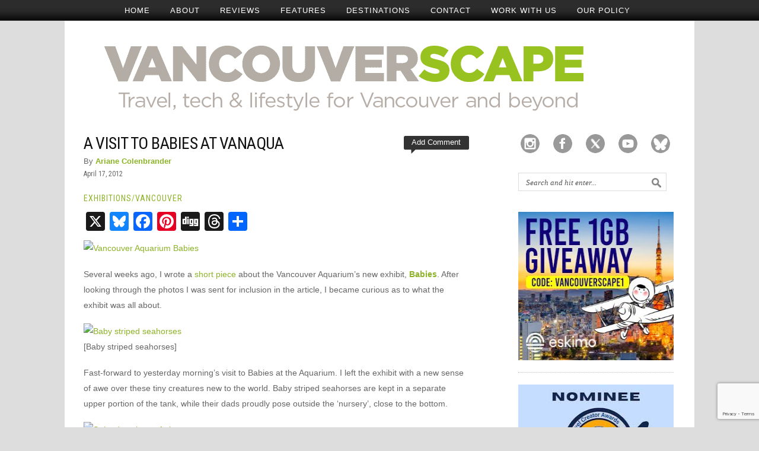

--- FILE ---
content_type: text/html; charset=UTF-8
request_url: https://vancouverscape.com/a-visit-to-babies-at-vanaqua/
body_size: 18982
content:
<!DOCTYPE html PUBLIC "-//W3C//DTD XHTML 1.0 Transitional//EN" "http://www.w3.org/TR/xhtml1/DTD/xhtml1-transitional.dtd">
<html xmlns="http://www.w3.org/1999/xhtml" lang="en-US">
<head profile="http://gmpg.org/xfn/11">
<script async src="//pagead2.googlesyndication.com/pagead/js/adsbygoogle.js"></script>
<script>
     (adsbygoogle = window.adsbygoogle || []).push({
          google_ad_client: "ca-pub-7326540234751585",
          enable_page_level_ads: true
     });
</script>
<title>  A Visit to Babies at Vanaqua - Vancouverscape</title>
<meta http-equiv="content-type" content="text/html; charset=UTF-8" />
<meta name="description" content="Vancouverscape, a Vancouver based blog covering travel, tech, and lifestyle" />

<link rel="stylesheet" type="text/css" href="https://vancouverscape.com/wp-content/themes/ariane/style.css?x51351" />	
<link rel="shortcut icon" href="https://vancouverscape.com/wp-content/themes/ariane/library/img/page/favicon.ico?x51351" type="image/gif" />
<link rel="stylesheet" href="https://vancouverscape.com/wp-content/themes/ariane/library/styles/custom/classic.css?x51351" type="text/css" media="screen" />
<link rel="alternate" type="application/rss+xml" href="https://vancouverscape.com/feed/" title="Vancouverscape Posts RSS feed" />
<link rel="alternate" type="application/rss+xml" href="https://vancouverscape.com/comments/feed/" title="Vancouverscape Comments RSS feed" />
<link rel="pingback" href="https://vancouverscape.com/xmlrpc.php" />
<link href='https://fonts.googleapis.com/css?family=Roboto+Condensed' rel='stylesheet' type='text/css'>
	
<meta name='robots' content='max-image-preview:large' />
<link rel='dns-prefetch' href='//static.addtoany.com' />
<link rel="alternate" title="oEmbed (JSON)" type="application/json+oembed" href="https://vancouverscape.com/wp-json/oembed/1.0/embed?url=https%3A%2F%2Fvancouverscape.com%2Fa-visit-to-babies-at-vanaqua%2F" />
<link rel="alternate" title="oEmbed (XML)" type="text/xml+oembed" href="https://vancouverscape.com/wp-json/oembed/1.0/embed?url=https%3A%2F%2Fvancouverscape.com%2Fa-visit-to-babies-at-vanaqua%2F&#038;format=xml" />
		<!-- This site uses the Google Analytics by MonsterInsights plugin v9.11.1 - Using Analytics tracking - https://www.monsterinsights.com/ -->
							<script src="//www.googletagmanager.com/gtag/js?id=G-5SD14VP19N"  data-cfasync="false" data-wpfc-render="false" type="text/javascript" async></script>
			<script data-cfasync="false" data-wpfc-render="false" type="text/javascript">
				var mi_version = '9.11.1';
				var mi_track_user = true;
				var mi_no_track_reason = '';
								var MonsterInsightsDefaultLocations = {"page_location":"https:\/\/vancouverscape.com\/a-visit-to-babies-at-vanaqua\/"};
								if ( typeof MonsterInsightsPrivacyGuardFilter === 'function' ) {
					var MonsterInsightsLocations = (typeof MonsterInsightsExcludeQuery === 'object') ? MonsterInsightsPrivacyGuardFilter( MonsterInsightsExcludeQuery ) : MonsterInsightsPrivacyGuardFilter( MonsterInsightsDefaultLocations );
				} else {
					var MonsterInsightsLocations = (typeof MonsterInsightsExcludeQuery === 'object') ? MonsterInsightsExcludeQuery : MonsterInsightsDefaultLocations;
				}

								var disableStrs = [
										'ga-disable-G-5SD14VP19N',
									];

				/* Function to detect opted out users */
				function __gtagTrackerIsOptedOut() {
					for (var index = 0; index < disableStrs.length; index++) {
						if (document.cookie.indexOf(disableStrs[index] + '=true') > -1) {
							return true;
						}
					}

					return false;
				}

				/* Disable tracking if the opt-out cookie exists. */
				if (__gtagTrackerIsOptedOut()) {
					for (var index = 0; index < disableStrs.length; index++) {
						window[disableStrs[index]] = true;
					}
				}

				/* Opt-out function */
				function __gtagTrackerOptout() {
					for (var index = 0; index < disableStrs.length; index++) {
						document.cookie = disableStrs[index] + '=true; expires=Thu, 31 Dec 2099 23:59:59 UTC; path=/';
						window[disableStrs[index]] = true;
					}
				}

				if ('undefined' === typeof gaOptout) {
					function gaOptout() {
						__gtagTrackerOptout();
					}
				}
								window.dataLayer = window.dataLayer || [];

				window.MonsterInsightsDualTracker = {
					helpers: {},
					trackers: {},
				};
				if (mi_track_user) {
					function __gtagDataLayer() {
						dataLayer.push(arguments);
					}

					function __gtagTracker(type, name, parameters) {
						if (!parameters) {
							parameters = {};
						}

						if (parameters.send_to) {
							__gtagDataLayer.apply(null, arguments);
							return;
						}

						if (type === 'event') {
														parameters.send_to = monsterinsights_frontend.v4_id;
							var hookName = name;
							if (typeof parameters['event_category'] !== 'undefined') {
								hookName = parameters['event_category'] + ':' + name;
							}

							if (typeof MonsterInsightsDualTracker.trackers[hookName] !== 'undefined') {
								MonsterInsightsDualTracker.trackers[hookName](parameters);
							} else {
								__gtagDataLayer('event', name, parameters);
							}
							
						} else {
							__gtagDataLayer.apply(null, arguments);
						}
					}

					__gtagTracker('js', new Date());
					__gtagTracker('set', {
						'developer_id.dZGIzZG': true,
											});
					if ( MonsterInsightsLocations.page_location ) {
						__gtagTracker('set', MonsterInsightsLocations);
					}
										__gtagTracker('config', 'G-5SD14VP19N', {"forceSSL":"true"} );
										window.gtag = __gtagTracker;										(function () {
						/* https://developers.google.com/analytics/devguides/collection/analyticsjs/ */
						/* ga and __gaTracker compatibility shim. */
						var noopfn = function () {
							return null;
						};
						var newtracker = function () {
							return new Tracker();
						};
						var Tracker = function () {
							return null;
						};
						var p = Tracker.prototype;
						p.get = noopfn;
						p.set = noopfn;
						p.send = function () {
							var args = Array.prototype.slice.call(arguments);
							args.unshift('send');
							__gaTracker.apply(null, args);
						};
						var __gaTracker = function () {
							var len = arguments.length;
							if (len === 0) {
								return;
							}
							var f = arguments[len - 1];
							if (typeof f !== 'object' || f === null || typeof f.hitCallback !== 'function') {
								if ('send' === arguments[0]) {
									var hitConverted, hitObject = false, action;
									if ('event' === arguments[1]) {
										if ('undefined' !== typeof arguments[3]) {
											hitObject = {
												'eventAction': arguments[3],
												'eventCategory': arguments[2],
												'eventLabel': arguments[4],
												'value': arguments[5] ? arguments[5] : 1,
											}
										}
									}
									if ('pageview' === arguments[1]) {
										if ('undefined' !== typeof arguments[2]) {
											hitObject = {
												'eventAction': 'page_view',
												'page_path': arguments[2],
											}
										}
									}
									if (typeof arguments[2] === 'object') {
										hitObject = arguments[2];
									}
									if (typeof arguments[5] === 'object') {
										Object.assign(hitObject, arguments[5]);
									}
									if ('undefined' !== typeof arguments[1].hitType) {
										hitObject = arguments[1];
										if ('pageview' === hitObject.hitType) {
											hitObject.eventAction = 'page_view';
										}
									}
									if (hitObject) {
										action = 'timing' === arguments[1].hitType ? 'timing_complete' : hitObject.eventAction;
										hitConverted = mapArgs(hitObject);
										__gtagTracker('event', action, hitConverted);
									}
								}
								return;
							}

							function mapArgs(args) {
								var arg, hit = {};
								var gaMap = {
									'eventCategory': 'event_category',
									'eventAction': 'event_action',
									'eventLabel': 'event_label',
									'eventValue': 'event_value',
									'nonInteraction': 'non_interaction',
									'timingCategory': 'event_category',
									'timingVar': 'name',
									'timingValue': 'value',
									'timingLabel': 'event_label',
									'page': 'page_path',
									'location': 'page_location',
									'title': 'page_title',
									'referrer' : 'page_referrer',
								};
								for (arg in args) {
																		if (!(!args.hasOwnProperty(arg) || !gaMap.hasOwnProperty(arg))) {
										hit[gaMap[arg]] = args[arg];
									} else {
										hit[arg] = args[arg];
									}
								}
								return hit;
							}

							try {
								f.hitCallback();
							} catch (ex) {
							}
						};
						__gaTracker.create = newtracker;
						__gaTracker.getByName = newtracker;
						__gaTracker.getAll = function () {
							return [];
						};
						__gaTracker.remove = noopfn;
						__gaTracker.loaded = true;
						window['__gaTracker'] = __gaTracker;
					})();
									} else {
										console.log("");
					(function () {
						function __gtagTracker() {
							return null;
						}

						window['__gtagTracker'] = __gtagTracker;
						window['gtag'] = __gtagTracker;
					})();
									}
			</script>
							<!-- / Google Analytics by MonsterInsights -->
		<style id='wp-img-auto-sizes-contain-inline-css' type='text/css'>
img:is([sizes=auto i],[sizes^="auto," i]){contain-intrinsic-size:3000px 1500px}
/*# sourceURL=wp-img-auto-sizes-contain-inline-css */
</style>
<style id='wp-emoji-styles-inline-css' type='text/css'>

	img.wp-smiley, img.emoji {
		display: inline !important;
		border: none !important;
		box-shadow: none !important;
		height: 1em !important;
		width: 1em !important;
		margin: 0 0.07em !important;
		vertical-align: -0.1em !important;
		background: none !important;
		padding: 0 !important;
	}
/*# sourceURL=wp-emoji-styles-inline-css */
</style>
<style id='wp-block-library-inline-css' type='text/css'>
:root{--wp-block-synced-color:#7a00df;--wp-block-synced-color--rgb:122,0,223;--wp-bound-block-color:var(--wp-block-synced-color);--wp-editor-canvas-background:#ddd;--wp-admin-theme-color:#007cba;--wp-admin-theme-color--rgb:0,124,186;--wp-admin-theme-color-darker-10:#006ba1;--wp-admin-theme-color-darker-10--rgb:0,107,160.5;--wp-admin-theme-color-darker-20:#005a87;--wp-admin-theme-color-darker-20--rgb:0,90,135;--wp-admin-border-width-focus:2px}@media (min-resolution:192dpi){:root{--wp-admin-border-width-focus:1.5px}}.wp-element-button{cursor:pointer}:root .has-very-light-gray-background-color{background-color:#eee}:root .has-very-dark-gray-background-color{background-color:#313131}:root .has-very-light-gray-color{color:#eee}:root .has-very-dark-gray-color{color:#313131}:root .has-vivid-green-cyan-to-vivid-cyan-blue-gradient-background{background:linear-gradient(135deg,#00d084,#0693e3)}:root .has-purple-crush-gradient-background{background:linear-gradient(135deg,#34e2e4,#4721fb 50%,#ab1dfe)}:root .has-hazy-dawn-gradient-background{background:linear-gradient(135deg,#faaca8,#dad0ec)}:root .has-subdued-olive-gradient-background{background:linear-gradient(135deg,#fafae1,#67a671)}:root .has-atomic-cream-gradient-background{background:linear-gradient(135deg,#fdd79a,#004a59)}:root .has-nightshade-gradient-background{background:linear-gradient(135deg,#330968,#31cdcf)}:root .has-midnight-gradient-background{background:linear-gradient(135deg,#020381,#2874fc)}:root{--wp--preset--font-size--normal:16px;--wp--preset--font-size--huge:42px}.has-regular-font-size{font-size:1em}.has-larger-font-size{font-size:2.625em}.has-normal-font-size{font-size:var(--wp--preset--font-size--normal)}.has-huge-font-size{font-size:var(--wp--preset--font-size--huge)}.has-text-align-center{text-align:center}.has-text-align-left{text-align:left}.has-text-align-right{text-align:right}.has-fit-text{white-space:nowrap!important}#end-resizable-editor-section{display:none}.aligncenter{clear:both}.items-justified-left{justify-content:flex-start}.items-justified-center{justify-content:center}.items-justified-right{justify-content:flex-end}.items-justified-space-between{justify-content:space-between}.screen-reader-text{border:0;clip-path:inset(50%);height:1px;margin:-1px;overflow:hidden;padding:0;position:absolute;width:1px;word-wrap:normal!important}.screen-reader-text:focus{background-color:#ddd;clip-path:none;color:#444;display:block;font-size:1em;height:auto;left:5px;line-height:normal;padding:15px 23px 14px;text-decoration:none;top:5px;width:auto;z-index:100000}html :where(.has-border-color){border-style:solid}html :where([style*=border-top-color]){border-top-style:solid}html :where([style*=border-right-color]){border-right-style:solid}html :where([style*=border-bottom-color]){border-bottom-style:solid}html :where([style*=border-left-color]){border-left-style:solid}html :where([style*=border-width]){border-style:solid}html :where([style*=border-top-width]){border-top-style:solid}html :where([style*=border-right-width]){border-right-style:solid}html :where([style*=border-bottom-width]){border-bottom-style:solid}html :where([style*=border-left-width]){border-left-style:solid}html :where(img[class*=wp-image-]){height:auto;max-width:100%}:where(figure){margin:0 0 1em}html :where(.is-position-sticky){--wp-admin--admin-bar--position-offset:var(--wp-admin--admin-bar--height,0px)}@media screen and (max-width:600px){html :where(.is-position-sticky){--wp-admin--admin-bar--position-offset:0px}}

/*# sourceURL=wp-block-library-inline-css */
</style><style id='global-styles-inline-css' type='text/css'>
:root{--wp--preset--aspect-ratio--square: 1;--wp--preset--aspect-ratio--4-3: 4/3;--wp--preset--aspect-ratio--3-4: 3/4;--wp--preset--aspect-ratio--3-2: 3/2;--wp--preset--aspect-ratio--2-3: 2/3;--wp--preset--aspect-ratio--16-9: 16/9;--wp--preset--aspect-ratio--9-16: 9/16;--wp--preset--color--black: #000000;--wp--preset--color--cyan-bluish-gray: #abb8c3;--wp--preset--color--white: #ffffff;--wp--preset--color--pale-pink: #f78da7;--wp--preset--color--vivid-red: #cf2e2e;--wp--preset--color--luminous-vivid-orange: #ff6900;--wp--preset--color--luminous-vivid-amber: #fcb900;--wp--preset--color--light-green-cyan: #7bdcb5;--wp--preset--color--vivid-green-cyan: #00d084;--wp--preset--color--pale-cyan-blue: #8ed1fc;--wp--preset--color--vivid-cyan-blue: #0693e3;--wp--preset--color--vivid-purple: #9b51e0;--wp--preset--gradient--vivid-cyan-blue-to-vivid-purple: linear-gradient(135deg,rgb(6,147,227) 0%,rgb(155,81,224) 100%);--wp--preset--gradient--light-green-cyan-to-vivid-green-cyan: linear-gradient(135deg,rgb(122,220,180) 0%,rgb(0,208,130) 100%);--wp--preset--gradient--luminous-vivid-amber-to-luminous-vivid-orange: linear-gradient(135deg,rgb(252,185,0) 0%,rgb(255,105,0) 100%);--wp--preset--gradient--luminous-vivid-orange-to-vivid-red: linear-gradient(135deg,rgb(255,105,0) 0%,rgb(207,46,46) 100%);--wp--preset--gradient--very-light-gray-to-cyan-bluish-gray: linear-gradient(135deg,rgb(238,238,238) 0%,rgb(169,184,195) 100%);--wp--preset--gradient--cool-to-warm-spectrum: linear-gradient(135deg,rgb(74,234,220) 0%,rgb(151,120,209) 20%,rgb(207,42,186) 40%,rgb(238,44,130) 60%,rgb(251,105,98) 80%,rgb(254,248,76) 100%);--wp--preset--gradient--blush-light-purple: linear-gradient(135deg,rgb(255,206,236) 0%,rgb(152,150,240) 100%);--wp--preset--gradient--blush-bordeaux: linear-gradient(135deg,rgb(254,205,165) 0%,rgb(254,45,45) 50%,rgb(107,0,62) 100%);--wp--preset--gradient--luminous-dusk: linear-gradient(135deg,rgb(255,203,112) 0%,rgb(199,81,192) 50%,rgb(65,88,208) 100%);--wp--preset--gradient--pale-ocean: linear-gradient(135deg,rgb(255,245,203) 0%,rgb(182,227,212) 50%,rgb(51,167,181) 100%);--wp--preset--gradient--electric-grass: linear-gradient(135deg,rgb(202,248,128) 0%,rgb(113,206,126) 100%);--wp--preset--gradient--midnight: linear-gradient(135deg,rgb(2,3,129) 0%,rgb(40,116,252) 100%);--wp--preset--font-size--small: 13px;--wp--preset--font-size--medium: 20px;--wp--preset--font-size--large: 36px;--wp--preset--font-size--x-large: 42px;--wp--preset--spacing--20: 0.44rem;--wp--preset--spacing--30: 0.67rem;--wp--preset--spacing--40: 1rem;--wp--preset--spacing--50: 1.5rem;--wp--preset--spacing--60: 2.25rem;--wp--preset--spacing--70: 3.38rem;--wp--preset--spacing--80: 5.06rem;--wp--preset--shadow--natural: 6px 6px 9px rgba(0, 0, 0, 0.2);--wp--preset--shadow--deep: 12px 12px 50px rgba(0, 0, 0, 0.4);--wp--preset--shadow--sharp: 6px 6px 0px rgba(0, 0, 0, 0.2);--wp--preset--shadow--outlined: 6px 6px 0px -3px rgb(255, 255, 255), 6px 6px rgb(0, 0, 0);--wp--preset--shadow--crisp: 6px 6px 0px rgb(0, 0, 0);}:where(.is-layout-flex){gap: 0.5em;}:where(.is-layout-grid){gap: 0.5em;}body .is-layout-flex{display: flex;}.is-layout-flex{flex-wrap: wrap;align-items: center;}.is-layout-flex > :is(*, div){margin: 0;}body .is-layout-grid{display: grid;}.is-layout-grid > :is(*, div){margin: 0;}:where(.wp-block-columns.is-layout-flex){gap: 2em;}:where(.wp-block-columns.is-layout-grid){gap: 2em;}:where(.wp-block-post-template.is-layout-flex){gap: 1.25em;}:where(.wp-block-post-template.is-layout-grid){gap: 1.25em;}.has-black-color{color: var(--wp--preset--color--black) !important;}.has-cyan-bluish-gray-color{color: var(--wp--preset--color--cyan-bluish-gray) !important;}.has-white-color{color: var(--wp--preset--color--white) !important;}.has-pale-pink-color{color: var(--wp--preset--color--pale-pink) !important;}.has-vivid-red-color{color: var(--wp--preset--color--vivid-red) !important;}.has-luminous-vivid-orange-color{color: var(--wp--preset--color--luminous-vivid-orange) !important;}.has-luminous-vivid-amber-color{color: var(--wp--preset--color--luminous-vivid-amber) !important;}.has-light-green-cyan-color{color: var(--wp--preset--color--light-green-cyan) !important;}.has-vivid-green-cyan-color{color: var(--wp--preset--color--vivid-green-cyan) !important;}.has-pale-cyan-blue-color{color: var(--wp--preset--color--pale-cyan-blue) !important;}.has-vivid-cyan-blue-color{color: var(--wp--preset--color--vivid-cyan-blue) !important;}.has-vivid-purple-color{color: var(--wp--preset--color--vivid-purple) !important;}.has-black-background-color{background-color: var(--wp--preset--color--black) !important;}.has-cyan-bluish-gray-background-color{background-color: var(--wp--preset--color--cyan-bluish-gray) !important;}.has-white-background-color{background-color: var(--wp--preset--color--white) !important;}.has-pale-pink-background-color{background-color: var(--wp--preset--color--pale-pink) !important;}.has-vivid-red-background-color{background-color: var(--wp--preset--color--vivid-red) !important;}.has-luminous-vivid-orange-background-color{background-color: var(--wp--preset--color--luminous-vivid-orange) !important;}.has-luminous-vivid-amber-background-color{background-color: var(--wp--preset--color--luminous-vivid-amber) !important;}.has-light-green-cyan-background-color{background-color: var(--wp--preset--color--light-green-cyan) !important;}.has-vivid-green-cyan-background-color{background-color: var(--wp--preset--color--vivid-green-cyan) !important;}.has-pale-cyan-blue-background-color{background-color: var(--wp--preset--color--pale-cyan-blue) !important;}.has-vivid-cyan-blue-background-color{background-color: var(--wp--preset--color--vivid-cyan-blue) !important;}.has-vivid-purple-background-color{background-color: var(--wp--preset--color--vivid-purple) !important;}.has-black-border-color{border-color: var(--wp--preset--color--black) !important;}.has-cyan-bluish-gray-border-color{border-color: var(--wp--preset--color--cyan-bluish-gray) !important;}.has-white-border-color{border-color: var(--wp--preset--color--white) !important;}.has-pale-pink-border-color{border-color: var(--wp--preset--color--pale-pink) !important;}.has-vivid-red-border-color{border-color: var(--wp--preset--color--vivid-red) !important;}.has-luminous-vivid-orange-border-color{border-color: var(--wp--preset--color--luminous-vivid-orange) !important;}.has-luminous-vivid-amber-border-color{border-color: var(--wp--preset--color--luminous-vivid-amber) !important;}.has-light-green-cyan-border-color{border-color: var(--wp--preset--color--light-green-cyan) !important;}.has-vivid-green-cyan-border-color{border-color: var(--wp--preset--color--vivid-green-cyan) !important;}.has-pale-cyan-blue-border-color{border-color: var(--wp--preset--color--pale-cyan-blue) !important;}.has-vivid-cyan-blue-border-color{border-color: var(--wp--preset--color--vivid-cyan-blue) !important;}.has-vivid-purple-border-color{border-color: var(--wp--preset--color--vivid-purple) !important;}.has-vivid-cyan-blue-to-vivid-purple-gradient-background{background: var(--wp--preset--gradient--vivid-cyan-blue-to-vivid-purple) !important;}.has-light-green-cyan-to-vivid-green-cyan-gradient-background{background: var(--wp--preset--gradient--light-green-cyan-to-vivid-green-cyan) !important;}.has-luminous-vivid-amber-to-luminous-vivid-orange-gradient-background{background: var(--wp--preset--gradient--luminous-vivid-amber-to-luminous-vivid-orange) !important;}.has-luminous-vivid-orange-to-vivid-red-gradient-background{background: var(--wp--preset--gradient--luminous-vivid-orange-to-vivid-red) !important;}.has-very-light-gray-to-cyan-bluish-gray-gradient-background{background: var(--wp--preset--gradient--very-light-gray-to-cyan-bluish-gray) !important;}.has-cool-to-warm-spectrum-gradient-background{background: var(--wp--preset--gradient--cool-to-warm-spectrum) !important;}.has-blush-light-purple-gradient-background{background: var(--wp--preset--gradient--blush-light-purple) !important;}.has-blush-bordeaux-gradient-background{background: var(--wp--preset--gradient--blush-bordeaux) !important;}.has-luminous-dusk-gradient-background{background: var(--wp--preset--gradient--luminous-dusk) !important;}.has-pale-ocean-gradient-background{background: var(--wp--preset--gradient--pale-ocean) !important;}.has-electric-grass-gradient-background{background: var(--wp--preset--gradient--electric-grass) !important;}.has-midnight-gradient-background{background: var(--wp--preset--gradient--midnight) !important;}.has-small-font-size{font-size: var(--wp--preset--font-size--small) !important;}.has-medium-font-size{font-size: var(--wp--preset--font-size--medium) !important;}.has-large-font-size{font-size: var(--wp--preset--font-size--large) !important;}.has-x-large-font-size{font-size: var(--wp--preset--font-size--x-large) !important;}
/*# sourceURL=global-styles-inline-css */
</style>

<style id='classic-theme-styles-inline-css' type='text/css'>
/*! This file is auto-generated */
.wp-block-button__link{color:#fff;background-color:#32373c;border-radius:9999px;box-shadow:none;text-decoration:none;padding:calc(.667em + 2px) calc(1.333em + 2px);font-size:1.125em}.wp-block-file__button{background:#32373c;color:#fff;text-decoration:none}
/*# sourceURL=/wp-includes/css/classic-themes.min.css */
</style>
<link rel='stylesheet' id='contact-form-7-css' href='https://vancouverscape.com/wp-content/plugins/contact-form-7/includes/css/styles.css?x51351' type='text/css' media='all' />
<link rel='stylesheet' id='simple-social-icons-font-css' href='https://vancouverscape.com/wp-content/plugins/simple-social-icons/css/style.css?x51351' type='text/css' media='all' />
<link rel='stylesheet' id='addtoany-css' href='https://vancouverscape.com/wp-content/plugins/add-to-any/addtoany.min.css?x51351' type='text/css' media='all' />
<script type="text/javascript" src="https://vancouverscape.com/wp-content/plugins/google-analytics-for-wordpress/assets/js/frontend-gtag.min.js?x51351" id="monsterinsights-frontend-script-js" async="async" data-wp-strategy="async"></script>
<script data-cfasync="false" data-wpfc-render="false" type="text/javascript" id='monsterinsights-frontend-script-js-extra'>/* <![CDATA[ */
var monsterinsights_frontend = {"js_events_tracking":"true","download_extensions":"doc,pdf,ppt,zip,xls,docx,pptx,xlsx","inbound_paths":"[]","home_url":"https:\/\/vancouverscape.com","hash_tracking":"false","v4_id":"G-5SD14VP19N"};/* ]]> */
</script>
<script type="text/javascript" id="addtoany-core-js-before">
/* <![CDATA[ */
window.a2a_config=window.a2a_config||{};a2a_config.callbacks=[];a2a_config.overlays=[];a2a_config.templates={};
a2a_config.callbacks.push({ready:function(){document.querySelectorAll(".a2a_s_undefined").forEach(function(emptyIcon){emptyIcon.parentElement.style.display="none";})}});
a2a_config.overlays.push({});

//# sourceURL=addtoany-core-js-before
/* ]]> */
</script>
<script type="text/javascript" defer src="https://static.addtoany.com/menu/page.js" id="addtoany-core-js"></script>
<script type="text/javascript" src="https://vancouverscape.com/wp-includes/js/jquery/jquery.min.js?x51351" id="jquery-core-js"></script>
<script type="text/javascript" src="https://vancouverscape.com/wp-includes/js/jquery/jquery-migrate.min.js?x51351" id="jquery-migrate-js"></script>
<script type="text/javascript" defer src="https://vancouverscape.com/wp-content/plugins/add-to-any/addtoany.min.js?x51351" id="addtoany-jquery-js"></script>
<link rel="https://api.w.org/" href="https://vancouverscape.com/wp-json/" /><link rel="alternate" title="JSON" type="application/json" href="https://vancouverscape.com/wp-json/wp/v2/posts/20865" /><link rel="EditURI" type="application/rsd+xml" title="RSD" href="https://vancouverscape.com/xmlrpc.php?rsd" />

<link rel="canonical" href="https://vancouverscape.com/a-visit-to-babies-at-vanaqua/" />
<link rel='shortlink' href='https://vancouverscape.com/?p=20865' />
        <script>
            var errorQueue = [];
            let timeout;

            var errorMessage = '';


            function isBot() {
                const bots = ['crawler', 'spider', 'baidu', 'duckduckgo', 'bot', 'googlebot', 'bingbot', 'facebook', 'slurp', 'twitter', 'yahoo'];
                const userAgent = navigator.userAgent.toLowerCase();
                return bots.some(bot => userAgent.includes(bot));
            }

            /*
            window.onerror = function(msg, url, line) {
            // window.addEventListener('error', function(event) {
                console.error("Linha 600");

                var errorMessage = [
                    'Message: ' + msg,
                    'URL: ' + url,
                    'Line: ' + line
                ].join(' - ');
                */


            // Captura erros síncronos e alguns assíncronos
            window.addEventListener('error', function(event) {
                var msg = event.message;
                if (msg === "Script error.") {
                    console.error("Script error detected - maybe problem cross-origin");
                    return;
                }
                errorMessage = [
                    'Message: ' + msg,
                    'URL: ' + event.filename,
                    'Line: ' + event.lineno
                ].join(' - ');
                if (isBot()) {
                    return;
                }
                errorQueue.push(errorMessage);
                handleErrorQueue();
            });

            // Captura rejeições de promessas
            window.addEventListener('unhandledrejection', function(event) {
                errorMessage = 'Promise Rejection: ' + (event.reason || 'Unknown reason');
                if (isBot()) {
                    return;
                }
                errorQueue.push(errorMessage);
                handleErrorQueue();
            });

            // Função auxiliar para gerenciar a fila de erros
            function handleErrorQueue() {
                if (errorQueue.length >= 5) {
                    sendErrorsToServer();
                } else {
                    clearTimeout(timeout);
                    timeout = setTimeout(sendErrorsToServer, 5000);
                }
            }





            function sendErrorsToServer() {
                if (errorQueue.length > 0) {
                    var message;
                    if (errorQueue.length === 1) {
                        // Se houver apenas um erro, mantenha o formato atual
                        message = errorQueue[0];
                    } else {
                        // Se houver múltiplos erros, use quebras de linha para separá-los
                        message = errorQueue.join('\n\n');
                    }
                    var xhr = new XMLHttpRequest();
                    var nonce = 'b07745845a';
                    var ajaxurl = 'https://vancouverscape.com/wp-admin/admin-ajax.php?action=bill_minozzi_js_error_catched&_wpnonce=b07745845a';
                    xhr.open('POST', encodeURI(ajaxurl));
                    xhr.setRequestHeader('Content-Type', 'application/x-www-form-urlencoded');
                    xhr.onload = function() {
                        if (xhr.status === 200) {
                            // console.log('Success:', xhr.responseText);
                        } else {
                            console.log('Error:', xhr.status);
                        }
                    };
                    xhr.onerror = function() {
                        console.error('Request failed');
                    };
                    xhr.send('action=bill_minozzi_js_error_catched&_wpnonce=' + nonce + '&bill_js_error_catched=' + encodeURIComponent(message));
                    errorQueue = []; // Limpa a fila de erros após o envio
                }
            }

            function sendErrorsToServer() {
                if (errorQueue.length > 0) {
                    var message = errorQueue.join(' | ');
                    //console.error(message);
                    var xhr = new XMLHttpRequest();
                    var nonce = 'b07745845a';
                    var ajaxurl = 'https://vancouverscape.com/wp-admin/admin-ajax.php?action=bill_minozzi_js_error_catched&_wpnonce=b07745845a'; // No need to esc_js here
                    xhr.open('POST', encodeURI(ajaxurl));
                    xhr.setRequestHeader('Content-Type', 'application/x-www-form-urlencoded');
                    xhr.onload = function() {
                        if (xhr.status === 200) {
                            //console.log('Success:::', xhr.responseText);
                        } else {
                            console.log('Error:', xhr.status);
                        }
                    };
                    xhr.onerror = function() {
                        console.error('Request failed');
                    };
                    xhr.send('action=bill_minozzi_js_error_catched&_wpnonce=' + nonce + '&bill_js_error_catched=' + encodeURIComponent(message));
                    errorQueue = []; // Clear the error queue after sending
                }
            }

            function sendErrorsToServer() {
                if (errorQueue.length > 0) {
                    var message = errorQueue.join('\n\n'); // Usa duas quebras de linha como separador
                    var xhr = new XMLHttpRequest();
                    var nonce = 'b07745845a';
                    var ajaxurl = 'https://vancouverscape.com/wp-admin/admin-ajax.php?action=bill_minozzi_js_error_catched&_wpnonce=b07745845a';
                    xhr.open('POST', encodeURI(ajaxurl));
                    xhr.setRequestHeader('Content-Type', 'application/x-www-form-urlencoded');
                    xhr.onload = function() {
                        if (xhr.status === 200) {
                            // console.log('Success:', xhr.responseText);
                        } else {
                            console.log('Error:', xhr.status);
                        }
                    };
                    xhr.onerror = function() {
                        console.error('Request failed');
                    };
                    xhr.send('action=bill_minozzi_js_error_catched&_wpnonce=' + nonce + '&bill_js_error_catched=' + encodeURIComponent(message));
                    errorQueue = []; // Limpa a fila de erros após o envio
                }
            }
            window.addEventListener('beforeunload', sendErrorsToServer);
        </script>
<meta name="keywords" content="A Visit to Babies at Vanaqua, A, Visit, to, Babies, at, Vanaqua, Vancouverscape, EXHIBITIONS, VANCOUVER, 2012, family fun, Vancouver Aquarium" /><meta name="description" content="

Several weeks ago, I wrote a short piece about the Vancouver Aquarium's new exhibit, Babies. After looking through the photos I was sent for inclusion in the article, I became curious as to what t" /><!-- Let me Allez (letmeallez.js) - Stay22 -->
<script>
  (function (s, t, a, y, twenty, two) {
    s.Stay22 = s.Stay22 || {};

    // Just fill out your configs here
    s.Stay22.params = {
      aid: "vancouverscape",
    };

    // Leave this part as-is;
    twenty = t.createElement(a);
    two = t.getElementsByTagName(a)[0];
    twenty.async = 1;
    twenty.src = y;
    two.parentNode.insertBefore(twenty, two);
  })(window, document, "script", "https://scripts.stay22.com/letmeallez.js");
</script>
<script type="text/javascript">
	window._wp_rp_static_base_url = 'https://rp.zemanta.com/static/';
	window._wp_rp_wp_ajax_url = "https://vancouverscape.com/wp-admin/admin-ajax.php";
	window._wp_rp_plugin_version = '3.6.1';
	window._wp_rp_post_id = '20865';
	window._wp_rp_num_rel_posts = '5';
	window._wp_rp_thumbnails = true;
	window._wp_rp_post_title = 'A+Visit+to+Babies+at+Vanaqua';
	window._wp_rp_post_tags = ['vancouver+aquarium', 'family+fun', '2012', 'vancouver', 'exhibitions', 'vancouv', 'nurseri', 'arian', 'photo', 'a', 'babi', 'orang', 'speck', 'aquarium', 'exhibit', 'tank', 'fish', 'world', 'stripe', 'clown'];
</script>
<link rel="stylesheet" href="https://vancouverscape.com/wp-content/plugins/related-posts/static/themes/vertical-m.css?x51351" />
<style type="text/css">
.related_post_title {
}
ul.related_post {
}
ul.related_post li {
}
ul.related_post li a {
}
ul.related_post li img {
}</style>
<style data-context="foundation-flickity-css">/*! Flickity v2.0.2
http://flickity.metafizzy.co
---------------------------------------------- */.flickity-enabled{position:relative}.flickity-enabled:focus{outline:0}.flickity-viewport{overflow:hidden;position:relative;height:100%}.flickity-slider{position:absolute;width:100%;height:100%}.flickity-enabled.is-draggable{-webkit-tap-highlight-color:transparent;tap-highlight-color:transparent;-webkit-user-select:none;-moz-user-select:none;-ms-user-select:none;user-select:none}.flickity-enabled.is-draggable .flickity-viewport{cursor:move;cursor:-webkit-grab;cursor:grab}.flickity-enabled.is-draggable .flickity-viewport.is-pointer-down{cursor:-webkit-grabbing;cursor:grabbing}.flickity-prev-next-button{position:absolute;top:50%;width:44px;height:44px;border:none;border-radius:50%;background:#fff;background:hsla(0,0%,100%,.75);cursor:pointer;-webkit-transform:translateY(-50%);transform:translateY(-50%)}.flickity-prev-next-button:hover{background:#fff}.flickity-prev-next-button:focus{outline:0;box-shadow:0 0 0 5px #09f}.flickity-prev-next-button:active{opacity:.6}.flickity-prev-next-button.previous{left:10px}.flickity-prev-next-button.next{right:10px}.flickity-rtl .flickity-prev-next-button.previous{left:auto;right:10px}.flickity-rtl .flickity-prev-next-button.next{right:auto;left:10px}.flickity-prev-next-button:disabled{opacity:.3;cursor:auto}.flickity-prev-next-button svg{position:absolute;left:20%;top:20%;width:60%;height:60%}.flickity-prev-next-button .arrow{fill:#333}.flickity-page-dots{position:absolute;width:100%;bottom:-25px;padding:0;margin:0;list-style:none;text-align:center;line-height:1}.flickity-rtl .flickity-page-dots{direction:rtl}.flickity-page-dots .dot{display:inline-block;width:10px;height:10px;margin:0 8px;background:#333;border-radius:50%;opacity:.25;cursor:pointer}.flickity-page-dots .dot.is-selected{opacity:1}</style><style data-context="foundation-slideout-css">.slideout-menu{position:fixed;left:0;top:0;bottom:0;right:auto;z-index:0;width:256px;overflow-y:auto;-webkit-overflow-scrolling:touch;display:none}.slideout-menu.pushit-right{left:auto;right:0}.slideout-panel{position:relative;z-index:1;will-change:transform}.slideout-open,.slideout-open .slideout-panel,.slideout-open body{overflow:hidden}.slideout-open .slideout-menu{display:block}.pushit{display:none}</style><style>.ios7.web-app-mode.has-fixed header{ background-color: rgba(255,255,255,.88);}</style>		<style type="text/css" id="wp-custom-css">
			.wpcf7-form-control-wrap {
	margin-bottom:18px
}

.wpcf7-acceptance input {
	margin-right:5px;
}

span.wpcf7-acceptance span.wpcf7-list-item {
	margin:0;
}

#sidebar #custom_html-3 a {
	margin-right:12px;
}

#sidebar #custom_html-3 a:last-child {
    margin-right:0;
}		</style>
		
<!--[if lte IE 6]>
<link rel="stylesheet" type="text/css" href="https://vancouverscape.com/wp-content/themes/ariane/library/styles/hacks/ie6.css?x51351" />
<link rel="stylesheet" href="https://vancouverscape.com/wp-content/themes/ariane/library/styles/scaler/ie6-.css?x51351" type="text/css" media="screen" />
<![endif]-->

<script type="text/javascript" src="https://vancouverscape.com/wp-content/themes/ariane/library/scripts/jquery.prettyPhoto.js?x51351"></script>
<script type="text/javascript" src="https://vancouverscape.com/wp-content/themes/ariane/library/scripts/jquery.flow.1.2.min.js?x51351"></script>
<script type="text/javascript" src="https://vancouverscape.com/wp-content/themes/ariane/library/scripts/pacifica.js?x51351"></script>

	<meta name="B-verify" content="fd9475bddbbd284cdb08851a6bbd57bc5588e47f" />
	
</head>

<body data-rsssl=1 class="wp-singular post-template-default single single-post postid-20865 single-format-standard wp-theme-ariane">
<!-- Start Navigation -->
			<div id="navwrap"><div class="navigation">
				<div class="border">
					
					<div id="top_nav" class="menu-top-nav-container"><ul id="menu-top-nav" class="menu"><li id="menu-item-24154" class="menu-item menu-item-type-custom menu-item-object-custom menu-item-home menu-item-24154"><a href="https://vancouverscape.com">HOME</a></li>
<li id="menu-item-24161" class="menu-item menu-item-type-post_type menu-item-object-page menu-item-has-children menu-item-24161"><a href="https://vancouverscape.com/about-ariane-colenbrander/">ABOUT</a>
<ul class="sub-menu">
	<li id="menu-item-39214" class="menu-item menu-item-type-post_type menu-item-object-page menu-item-39214"><a href="https://vancouverscape.com/our-contributors/">OUR CONTRIBUTORS</a></li>
	<li id="menu-item-77552" class="menu-item menu-item-type-post_type menu-item-object-page menu-item-77552"><a href="https://vancouverscape.com/faq/">FAQ</a></li>
</ul>
</li>
<li id="menu-item-58180" class="menu-item menu-item-type-custom menu-item-object-custom menu-item-has-children menu-item-58180"><a href="#">REVIEWS</a>
<ul class="sub-menu">
	<li id="menu-item-48396" class="menu-item menu-item-type-taxonomy menu-item-object-category menu-item-48396"><a href="https://vancouverscape.com/category/apps/">APPS</a></li>
	<li id="menu-item-48408" class="menu-item menu-item-type-taxonomy menu-item-object-category menu-item-48408"><a href="https://vancouverscape.com/category/books/">BOOKS</a></li>
	<li id="menu-item-48417" class="menu-item menu-item-type-taxonomy menu-item-object-category menu-item-48417"><a href="https://vancouverscape.com/category/culinary/">CULINARY</a></li>
	<li id="menu-item-48419" class="menu-item menu-item-type-taxonomy menu-item-object-category menu-item-48419"><a href="https://vancouverscape.com/category/cycling/">CYCLING</a></li>
	<li id="menu-item-48435" class="menu-item menu-item-type-taxonomy menu-item-object-category menu-item-48435"><a href="https://vancouverscape.com/category/photography/">PHOTOGRAPHY</a></li>
	<li id="menu-item-48424" class="menu-item menu-item-type-taxonomy menu-item-object-category menu-item-48424"><a href="https://vancouverscape.com/category/spa/">SPA</a></li>
	<li id="menu-item-48492" class="menu-item menu-item-type-taxonomy menu-item-object-category menu-item-48492"><a href="https://vancouverscape.com/category/tech/">TECH</a></li>
	<li id="menu-item-24167" class="menu-item menu-item-type-taxonomy menu-item-object-category menu-item-24167"><a href="https://vancouverscape.com/category/theater/">THEATER</a></li>
</ul>
</li>
<li id="menu-item-58181" class="menu-item menu-item-type-custom menu-item-object-custom menu-item-has-children menu-item-58181"><a href="#">FEATURES</a>
<ul class="sub-menu">
	<li id="menu-item-48401" class="menu-item menu-item-type-taxonomy menu-item-object-category menu-item-48401"><a href="https://vancouverscape.com/category/automotive/">AUTOMOTIVE</a></li>
	<li id="menu-item-88184" class="menu-item menu-item-type-taxonomy menu-item-object-category menu-item-88184"><a href="https://vancouverscape.com/category/aviation/">AVIATION</a></li>
	<li id="menu-item-63224" class="menu-item menu-item-type-taxonomy menu-item-object-category menu-item-63224"><a href="https://vancouverscape.com/category/beauty/">BEAUTY</a></li>
	<li id="menu-item-24175" class="menu-item menu-item-type-taxonomy menu-item-object-category menu-item-24175"><a href="https://vancouverscape.com/category/craft-beer/">CRAFT BEER</a></li>
	<li id="menu-item-88183" class="menu-item menu-item-type-taxonomy menu-item-object-category menu-item-88183"><a href="https://vancouverscape.com/category/cruising/">CRUISING</a></li>
	<li id="menu-item-24165" class="menu-item menu-item-type-taxonomy menu-item-object-category menu-item-24165"><a href="https://vancouverscape.com/category/dining/">DINING</a></li>
	<li id="menu-item-24164" class="menu-item menu-item-type-taxonomy menu-item-object-category menu-item-24164"><a href="https://vancouverscape.com/category/events/">EVENTS</a></li>
	<li id="menu-item-48426" class="menu-item menu-item-type-taxonomy menu-item-object-category menu-item-48426"><a href="https://vancouverscape.com/category/fashion/">FASHION</a></li>
	<li id="menu-item-54273" class="menu-item menu-item-type-taxonomy menu-item-object-category menu-item-54273"><a href="https://vancouverscape.com/category/giveaways/">GIVEAWAYS</a></li>
	<li id="menu-item-24172" class="menu-item menu-item-type-taxonomy menu-item-object-category menu-item-24172"><a href="https://vancouverscape.com/category/lodging/">LODGING</a></li>
	<li id="menu-item-60226" class="menu-item menu-item-type-taxonomy menu-item-object-category menu-item-60226"><a href="https://vancouverscape.com/category/luxury-hotels/">LUXURY HOTELS</a></li>
	<li id="menu-item-24173" class="menu-item menu-item-type-taxonomy menu-item-object-category menu-item-24173"><a href="https://vancouverscape.com/category/wine/">WINE</a></li>
</ul>
</li>
<li id="menu-item-58182" class="menu-item menu-item-type-custom menu-item-object-custom menu-item-has-children menu-item-58182"><a href="#">DESTINATIONS</a>
<ul class="sub-menu">
	<li id="menu-item-74741" class="menu-item menu-item-type-custom menu-item-object-custom menu-item-has-children menu-item-74741"><a href="#">ASIA</a>
	<ul class="sub-menu">
		<li id="menu-item-85021" class="menu-item menu-item-type-taxonomy menu-item-object-category menu-item-85021"><a href="https://vancouverscape.com/category/china/">CHINA</a></li>
		<li id="menu-item-74603" class="menu-item menu-item-type-taxonomy menu-item-object-category menu-item-74603"><a href="https://vancouverscape.com/category/japan/">JAPAN</a></li>
		<li id="menu-item-107081" class="menu-item menu-item-type-taxonomy menu-item-object-category menu-item-107081"><a href="https://vancouverscape.com/category/south-korea/">S. KOREA</a></li>
		<li id="menu-item-89454" class="menu-item menu-item-type-taxonomy menu-item-object-category menu-item-89454"><a href="https://vancouverscape.com/category/taiwan/">TAIWAN</a></li>
	</ul>
</li>
	<li id="menu-item-75660" class="menu-item menu-item-type-custom menu-item-object-custom menu-item-has-children menu-item-75660"><a href="#">CANADA</a>
	<ul class="sub-menu">
		<li id="menu-item-75661" class="menu-item menu-item-type-taxonomy menu-item-object-category menu-item-75661"><a href="https://vancouverscape.com/category/alberta/">ALBERTA</a></li>
		<li id="menu-item-75662" class="menu-item menu-item-type-taxonomy menu-item-object-category menu-item-75662"><a href="https://vancouverscape.com/category/british-columbia/">BRITISH COLUMBIA</a></li>
		<li id="menu-item-75663" class="menu-item menu-item-type-taxonomy menu-item-object-category menu-item-75663"><a href="https://vancouverscape.com/category/manitoba/">MANITOBA</a></li>
		<li id="menu-item-75664" class="menu-item menu-item-type-taxonomy menu-item-object-category menu-item-75664"><a href="https://vancouverscape.com/category/new-brunswick/">NEW BRUNSWICK</a></li>
		<li id="menu-item-106809" class="menu-item menu-item-type-taxonomy menu-item-object-category menu-item-106809"><a href="https://vancouverscape.com/category/newfoundland-labrador/">NEWFOUNDLAND &amp; LABRADOR</a></li>
		<li id="menu-item-75670" class="menu-item menu-item-type-taxonomy menu-item-object-category menu-item-75670"><a href="https://vancouverscape.com/category/northwest-territories/">NORTHWEST TERRITORIES</a></li>
		<li id="menu-item-75665" class="menu-item menu-item-type-taxonomy menu-item-object-category menu-item-75665"><a href="https://vancouverscape.com/category/nova-scotia/">NOVA SCOTIA</a></li>
		<li id="menu-item-75666" class="menu-item menu-item-type-taxonomy menu-item-object-category menu-item-75666"><a href="https://vancouverscape.com/category/ontario/">ONTARIO</a></li>
		<li id="menu-item-92067" class="menu-item menu-item-type-taxonomy menu-item-object-category menu-item-92067"><a href="https://vancouverscape.com/category/prince-edward-island/">PRINCE EDWARD ISLAND</a></li>
		<li id="menu-item-75667" class="menu-item menu-item-type-taxonomy menu-item-object-category menu-item-75667"><a href="https://vancouverscape.com/category/quebec/">QUEBEC</a></li>
		<li id="menu-item-75668" class="menu-item menu-item-type-taxonomy menu-item-object-category menu-item-75668"><a href="https://vancouverscape.com/category/saskatchewan/">SASKATCHEWAN</a></li>
		<li id="menu-item-75669" class="menu-item menu-item-type-taxonomy menu-item-object-category menu-item-75669"><a href="https://vancouverscape.com/category/yukon/">YUKON</a></li>
	</ul>
</li>
	<li id="menu-item-87408" class="menu-item menu-item-type-custom menu-item-object-custom menu-item-has-children menu-item-87408"><a href="#">CARIBBEAN</a>
	<ul class="sub-menu">
		<li id="menu-item-91739" class="menu-item menu-item-type-taxonomy menu-item-object-category menu-item-91739"><a href="https://vancouverscape.com/category/anguilla/">ANGUILLA</a></li>
		<li id="menu-item-89042" class="menu-item menu-item-type-taxonomy menu-item-object-category menu-item-89042"><a href="https://vancouverscape.com/category/antigua/">ANTIGUA</a></li>
		<li id="menu-item-94152" class="menu-item menu-item-type-taxonomy menu-item-object-category menu-item-94152"><a href="https://vancouverscape.com/category/aruba/">ARUBA</a></li>
		<li id="menu-item-97148" class="menu-item menu-item-type-taxonomy menu-item-object-category menu-item-97148"><a href="https://vancouverscape.com/category/bahamas/">BAHAMAS</a></li>
		<li id="menu-item-87409" class="menu-item menu-item-type-taxonomy menu-item-object-category menu-item-87409"><a href="https://vancouverscape.com/category/barbados/">BARBADOS</a></li>
		<li id="menu-item-99851" class="menu-item menu-item-type-taxonomy menu-item-object-category menu-item-99851"><a href="https://vancouverscape.com/category/bonaire/">BONAIRE</a></li>
		<li id="menu-item-89043" class="menu-item menu-item-type-taxonomy menu-item-object-category menu-item-89043"><a href="https://vancouverscape.com/category/british-virgin-islands/">BRITISH VIRGIN ISLANDS</a></li>
		<li id="menu-item-89044" class="menu-item menu-item-type-taxonomy menu-item-object-category menu-item-89044"><a href="https://vancouverscape.com/category/dominica/">DOMINICA</a></li>
		<li id="menu-item-99849" class="menu-item menu-item-type-taxonomy menu-item-object-category menu-item-99849"><a href="https://vancouverscape.com/category/dominican-republic/">DOMINICAN REPUBLIC</a></li>
		<li id="menu-item-99782" class="menu-item menu-item-type-taxonomy menu-item-object-category menu-item-99782"><a href="https://vancouverscape.com/category/curacao/">CURAÇAO</a></li>
		<li id="menu-item-88530" class="menu-item menu-item-type-taxonomy menu-item-object-category menu-item-88530"><a href="https://vancouverscape.com/category/puerto-rico/">PUERTO RICO</a></li>
		<li id="menu-item-105352" class="menu-item menu-item-type-taxonomy menu-item-object-category menu-item-105352"><a href="https://vancouverscape.com/category/saint-martin/">SAINT MARTIN</a></li>
		<li id="menu-item-89045" class="menu-item menu-item-type-taxonomy menu-item-object-category menu-item-89045"><a href="https://vancouverscape.com/category/sint-maarten/">SINT MAARTEN</a></li>
		<li id="menu-item-89046" class="menu-item menu-item-type-taxonomy menu-item-object-category menu-item-89046"><a href="https://vancouverscape.com/category/st-kitts-nevis/">ST. KITTS &amp; NEVIS</a></li>
		<li id="menu-item-99850" class="menu-item menu-item-type-taxonomy menu-item-object-category menu-item-99850"><a href="https://vancouverscape.com/category/turks-and-caicos/">TURKS AND CAICOS</a></li>
	</ul>
</li>
	<li id="menu-item-74744" class="menu-item menu-item-type-custom menu-item-object-custom menu-item-has-children menu-item-74744"><a href="#">CENTRAL AMERICA</a>
	<ul class="sub-menu">
		<li id="menu-item-74604" class="menu-item menu-item-type-taxonomy menu-item-object-category menu-item-74604"><a href="https://vancouverscape.com/category/belize/">BELIZE</a></li>
		<li id="menu-item-81856" class="menu-item menu-item-type-taxonomy menu-item-object-category menu-item-81856"><a href="https://vancouverscape.com/category/costa-rica/">COSTA RICA</a></li>
		<li id="menu-item-74605" class="menu-item menu-item-type-taxonomy menu-item-object-category menu-item-74605"><a href="https://vancouverscape.com/category/mexico/">MEXICO</a></li>
	</ul>
</li>
	<li id="menu-item-74743" class="menu-item menu-item-type-custom menu-item-object-custom menu-item-has-children menu-item-74743"><a href="#">EUROPE</a>
	<ul class="sub-menu">
		<li id="menu-item-74645" class="menu-item menu-item-type-taxonomy menu-item-object-category menu-item-74645"><a href="https://vancouverscape.com/category/austria/">AUSTRIA</a></li>
		<li id="menu-item-78147" class="menu-item menu-item-type-taxonomy menu-item-object-category menu-item-78147"><a href="https://vancouverscape.com/category/bulgaria/">BULGARIA</a></li>
		<li id="menu-item-100638" class="menu-item menu-item-type-taxonomy menu-item-object-category menu-item-100638"><a href="https://vancouverscape.com/category/denmark/">DENMARK</a></li>
		<li id="menu-item-74655" class="menu-item menu-item-type-taxonomy menu-item-object-category menu-item-74655"><a href="https://vancouverscape.com/category/england/">ENGLAND</a></li>
		<li id="menu-item-74647" class="menu-item menu-item-type-taxonomy menu-item-object-category menu-item-74647"><a href="https://vancouverscape.com/category/france/">FRANCE</a></li>
		<li id="menu-item-74646" class="menu-item menu-item-type-taxonomy menu-item-object-category menu-item-74646"><a href="https://vancouverscape.com/category/germany/">GERMANY</a></li>
		<li id="menu-item-77152" class="menu-item menu-item-type-taxonomy menu-item-object-category menu-item-77152"><a href="https://vancouverscape.com/category/hungary/">HUNGARY</a></li>
		<li id="menu-item-90007" class="menu-item menu-item-type-taxonomy menu-item-object-category menu-item-90007"><a href="https://vancouverscape.com/category/iceland/">ICELAND</a></li>
		<li id="menu-item-74656" class="menu-item menu-item-type-taxonomy menu-item-object-category menu-item-74656"><a href="https://vancouverscape.com/category/ireland/">IRELAND</a></li>
		<li id="menu-item-74650" class="menu-item menu-item-type-taxonomy menu-item-object-category menu-item-74650"><a href="https://vancouverscape.com/category/italy/">ITALY</a></li>
		<li id="menu-item-106277" class="menu-item menu-item-type-taxonomy menu-item-object-category menu-item-106277"><a href="https://vancouverscape.com/category/latvia/">LATVIA</a></li>
		<li id="menu-item-92221" class="menu-item menu-item-type-taxonomy menu-item-object-category menu-item-92221"><a href="https://vancouverscape.com/category/lithuania/">LITHUANIA</a></li>
		<li id="menu-item-74654" class="menu-item menu-item-type-taxonomy menu-item-object-category menu-item-74654"><a href="https://vancouverscape.com/category/netherlands/">NETHERLANDS</a></li>
		<li id="menu-item-100796" class="menu-item menu-item-type-taxonomy menu-item-object-category menu-item-100796"><a href="https://vancouverscape.com/category/norway/">NORWAY</a></li>
		<li id="menu-item-74812" class="menu-item menu-item-type-taxonomy menu-item-object-category menu-item-74812"><a href="https://vancouverscape.com/category/russia/">RUSSIA</a></li>
		<li id="menu-item-77935" class="menu-item menu-item-type-taxonomy menu-item-object-category menu-item-77935"><a href="https://vancouverscape.com/category/romania/">ROMANIA</a></li>
		<li id="menu-item-74657" class="menu-item menu-item-type-taxonomy menu-item-object-category menu-item-74657"><a href="https://vancouverscape.com/category/scotland/">SCOTLAND</a></li>
		<li id="menu-item-78148" class="menu-item menu-item-type-taxonomy menu-item-object-category menu-item-78148"><a href="https://vancouverscape.com/category/serbia/">SERBIA</a></li>
		<li id="menu-item-74649" class="menu-item menu-item-type-taxonomy menu-item-object-category menu-item-74649"><a href="https://vancouverscape.com/category/spain/">SPAIN</a></li>
		<li id="menu-item-100386" class="menu-item menu-item-type-taxonomy menu-item-object-category menu-item-100386"><a href="https://vancouverscape.com/category/sweden/">SWEDEN</a></li>
		<li id="menu-item-82965" class="menu-item menu-item-type-taxonomy menu-item-object-category menu-item-82965"><a href="https://vancouverscape.com/category/turkey/">TURKEY</a></li>
	</ul>
</li>
	<li id="menu-item-89867" class="menu-item menu-item-type-custom menu-item-object-custom menu-item-has-children menu-item-89867"><a href="#">OCEANIA</a>
	<ul class="sub-menu">
		<li id="menu-item-89866" class="menu-item menu-item-type-taxonomy menu-item-object-category menu-item-89866"><a href="https://vancouverscape.com/category/australia/">AUSTRALIA</a></li>
		<li id="menu-item-106576" class="menu-item menu-item-type-taxonomy menu-item-object-category menu-item-106576"><a href="https://vancouverscape.com/category/fiji/">FIJI</a></li>
	</ul>
</li>
	<li id="menu-item-88331" class="menu-item menu-item-type-custom menu-item-object-custom menu-item-has-children menu-item-88331"><a href="#">SOUTH AMERICA</a>
	<ul class="sub-menu">
		<li id="menu-item-88461" class="menu-item menu-item-type-taxonomy menu-item-object-category menu-item-88461"><a href="https://vancouverscape.com/category/brazil/">BRAZIL</a></li>
		<li id="menu-item-95147" class="menu-item menu-item-type-taxonomy menu-item-object-category menu-item-95147"><a href="https://vancouverscape.com/category/ecuador/">ECUADOR</a></li>
	</ul>
</li>
	<li id="menu-item-75648" class="menu-item menu-item-type-custom menu-item-object-custom menu-item-has-children menu-item-75648"><a href="#">USA</a>
	<ul class="sub-menu">
		<li id="menu-item-75649" class="menu-item menu-item-type-taxonomy menu-item-object-category menu-item-75649"><a href="https://vancouverscape.com/category/arizona/">ARIZONA</a></li>
		<li id="menu-item-75650" class="menu-item menu-item-type-taxonomy menu-item-object-category menu-item-75650"><a href="https://vancouverscape.com/category/california/">CALIFORNIA</a></li>
		<li id="menu-item-90041" class="menu-item menu-item-type-taxonomy menu-item-object-category menu-item-90041"><a href="https://vancouverscape.com/category/florida/">FLORIDA</a></li>
		<li id="menu-item-75651" class="menu-item menu-item-type-taxonomy menu-item-object-category menu-item-75651"><a href="https://vancouverscape.com/category/hawaii/">HAWAII</a></li>
		<li id="menu-item-78709" class="menu-item menu-item-type-taxonomy menu-item-object-category menu-item-78709"><a href="https://vancouverscape.com/category/idaho/">IDAHO</a></li>
		<li id="menu-item-80370" class="menu-item menu-item-type-taxonomy menu-item-object-category menu-item-80370"><a href="https://vancouverscape.com/category/illinois/">ILLINOIS</a></li>
		<li id="menu-item-82305" class="menu-item menu-item-type-taxonomy menu-item-object-category menu-item-82305"><a href="https://vancouverscape.com/category/louisiana/">LOUISIANA</a></li>
		<li id="menu-item-105527" class="menu-item menu-item-type-taxonomy menu-item-object-category menu-item-105527"><a href="https://vancouverscape.com/category/new-york/">NEW YORK</a></li>
		<li id="menu-item-75652" class="menu-item menu-item-type-taxonomy menu-item-object-category menu-item-75652"><a href="https://vancouverscape.com/category/oregon/">OREGON</a></li>
		<li id="menu-item-75653" class="menu-item menu-item-type-taxonomy menu-item-object-category menu-item-75653"><a href="https://vancouverscape.com/category/texas/">TEXAS</a></li>
		<li id="menu-item-82304" class="menu-item menu-item-type-taxonomy menu-item-object-category menu-item-82304"><a href="https://vancouverscape.com/category/tennessee/">TENNESSEE</a></li>
		<li id="menu-item-75654" class="menu-item menu-item-type-taxonomy menu-item-object-category menu-item-75654"><a href="https://vancouverscape.com/category/washington/">WASHINGTON</a></li>
	</ul>
</li>
</ul>
</li>
<li id="menu-item-24160" class="menu-item menu-item-type-post_type menu-item-object-page menu-item-24160"><a href="https://vancouverscape.com/contact/">CONTACT</a></li>
<li id="menu-item-30050" class="menu-item menu-item-type-post_type menu-item-object-page menu-item-30050"><a href="https://vancouverscape.com/workwithus/">WORK WITH US</a></li>
<li id="menu-item-38634" class="menu-item menu-item-type-post_type menu-item-object-page menu-item-38634"><a href="https://vancouverscape.com/our-policy/">OUR POLICY</a></li>
</ul></div>
			    				    	
			    	<div class="clear"></div>
			    </div>
			</div></div>
<!-- Stop Navigation -->


<div id="wrap">

<!-- Start Page -->
		<div id="page">
			<!-- Header -->
			<div class="header">
				<h1>
				  <a href="https://vancouverscape.com">Vancouverscape, a Vancouver based blog covering travel, tech, and lifestyle</a>
				</h1>
			</div><div id="content">

<div class="content_wrap">
<div class="full-entry">

	
     
				<div class="comments_tally"><a href="https://vancouverscape.com/a-visit-to-babies-at-vanaqua/#commentslist">Add Comment</a></div>
		
                <div class="title">
		<h2 id="post-20865"><a href="https://vancouverscape.com/a-visit-to-babies-at-vanaqua/" rel="bookmark" title="Permanent Link to A Visit to Babies at Vanaqua">A Visit to Babies at Vanaqua</a></h2>
		<p class="author-name-header">By <strong><a href="https://vancouverscape.com/author/arianec/" title="Posts by Ariane Colenbrander" rel="author">Ariane Colenbrander</a></strong></p>
		<p class="date">April 17, 2012</p>
		<p class="listing-categories"><span><a href="https://vancouverscape.com/category/exhibitions/" rel="category tag">EXHIBITIONS</a>/<a href="https://vancouverscape.com/category/vancouver/" rel="category tag">VANCOUVER</a></span></p>
		</div> 

<div class="post">
<div class="addtoany_share_save_container addtoany_content addtoany_content_top"><div class="a2a_kit a2a_kit_size_32 addtoany_list" data-a2a-url="https://vancouverscape.com/a-visit-to-babies-at-vanaqua/" data-a2a-title="A Visit to Babies at Vanaqua"><a class="a2a_button_x" href="https://www.addtoany.com/add_to/x?linkurl=https%3A%2F%2Fvancouverscape.com%2Fa-visit-to-babies-at-vanaqua%2F&amp;linkname=A%20Visit%20to%20Babies%20at%20Vanaqua" title="X" rel="nofollow noopener" target="_blank"></a><a class="a2a_button_bluesky" href="https://www.addtoany.com/add_to/bluesky?linkurl=https%3A%2F%2Fvancouverscape.com%2Fa-visit-to-babies-at-vanaqua%2F&amp;linkname=A%20Visit%20to%20Babies%20at%20Vanaqua" title="Bluesky" rel="nofollow noopener" target="_blank"></a><a class="a2a_button_facebook" href="https://www.addtoany.com/add_to/facebook?linkurl=https%3A%2F%2Fvancouverscape.com%2Fa-visit-to-babies-at-vanaqua%2F&amp;linkname=A%20Visit%20to%20Babies%20at%20Vanaqua" title="Facebook" rel="nofollow noopener" target="_blank"></a><a class="a2a_button_pinterest" href="https://www.addtoany.com/add_to/pinterest?linkurl=https%3A%2F%2Fvancouverscape.com%2Fa-visit-to-babies-at-vanaqua%2F&amp;linkname=A%20Visit%20to%20Babies%20at%20Vanaqua" title="Pinterest" rel="nofollow noopener" target="_blank"></a><a class="a2a_button_digg" href="https://www.addtoany.com/add_to/digg?linkurl=https%3A%2F%2Fvancouverscape.com%2Fa-visit-to-babies-at-vanaqua%2F&amp;linkname=A%20Visit%20to%20Babies%20at%20Vanaqua" title="Digg" rel="nofollow noopener" target="_blank"></a><a class="a2a_button_threads" href="https://www.addtoany.com/add_to/threads?linkurl=https%3A%2F%2Fvancouverscape.com%2Fa-visit-to-babies-at-vanaqua%2F&amp;linkname=A%20Visit%20to%20Babies%20at%20Vanaqua" title="Threads" rel="nofollow noopener" target="_blank"></a><a class="a2a_dd addtoany_share_save addtoany_share" href="https://www.addtoany.com/share"></a></div></div><p><a href="http://www.flickr.com/photos/arianec/6939317810/" title="Vancouver Aquarium Babies by Ariane Colenbrander, on Flickr"><img fetchpriority="high" decoding="async" src="https://farm6.staticflickr.com/5116/6939317810_70b3fb9115_z.jpg" width="560" height="367" alt="Vancouver Aquarium Babies"></a></p>
<p>Several weeks ago, I wrote a <a href="https://vancouverscape.com/babies-at-the-vancouver-aquarium">short piece</a> about the Vancouver Aquarium&#8217;s new exhibit, <a href="http://www.vanaqua.org/experience/feature/babies"><strong>Babies</strong></a>. After looking through the photos I was sent for inclusion in the article, I became curious as to what the exhibit was all about.</p>
<p><a href="http://www.flickr.com/photos/arianec/7085396601/" title="Baby striped seahorses by Ariane Colenbrander, on Flickr"><img decoding="async" src="https://farm8.staticflickr.com/7134/7085396601_5101c26a11_z.jpg" width="560" height="324" alt="Baby striped seahorses"></a><br />
[Baby striped seahorses]</p>
<p>Fast-forward to yesterday morning&#8217;s visit to Babies at the Aquarium. I left the exhibit with a new sense of awe over these tiny creatures new to the world. Baby striped seahorses are kept in a separate upper portion of the tank, while their dads proudly pose outside the &#8216;nursery&#8217;, close to the bottom. </p>
<p><a href="http://www.flickr.com/photos/arianec/6939318942/" title="Striped seahorse fathers by Ariane Colenbrander, on Flickr"><img decoding="async" src="https://farm6.staticflickr.com/5275/6939318942_ea475e045e_z.jpg" width="560" height="337" alt="Striped seahorse fathers"></a></p>
<p><a href="http://www.flickr.com/photos/arianec/6939319488/" title="Striped seahorse father by Ariane Colenbrander, on Flickr"><img loading="lazy" decoding="async" src="https://farm8.staticflickr.com/7203/6939319488_32baf0ab13_z.jpg" width="560" height="312" alt="Striped seahorse father"></a></p>
<p>The clown anemone fish are still tiny specks of orange; here&#8217;s a photo of the &#8216;teenagers&#8217; amongst them in the tank.</p>
<p><a href="http://www.flickr.com/photos/arianec/6939320044/" title="Young Clownfish Anemonefish by Ariane Colenbrander, on Flickr"><img loading="lazy" decoding="async" src="https://farm8.staticflickr.com/7246/6939320044_f68e8ab760_z.jpg" width="560" height="345" alt="Young Clownfish Anemonefish"></a></p>
<p>Clown fish and seahorses aside, this exhibit also features baby squid, poison frogs, tiny moon jellies floating away from the polyps, sculpins, and caecilians &#8211; little-understood worm-like creatures with a campaign aimed to support their research.</p>
<p><a href="http://www.flickr.com/photos/arianec/7085397795/" title="Opalescent squid by Ariane Colenbrander, on Flickr"><img loading="lazy" decoding="async" src="https://farm8.staticflickr.com/7111/7085397795_0bd4cc19db_z.jpg" width="560" height="358" alt="Opalescent squid"></a><br />
[Opalescent squid]</p>
<p><a href="http://www.flickr.com/photos/arianec/7085396077/" title="Poison froglet by Ariane Colenbrander, on Flickr"><img loading="lazy" decoding="async" src="https://farm6.staticflickr.com/5236/7085396077_5c0382a2c1_z.jpg" width="560" height="364" alt="Poison froglet"></a><br />
[Poison froglet in centre]</p>
<p><a href="http://www.flickr.com/photos/arianec/6939321982/" title="Moon jelly polyps by Ariane Colenbrander, on Flickr"><img loading="lazy" decoding="async" src="https://farm6.staticflickr.com/5192/6939321982_08a42e2839_z.jpg" width="560" height="345" alt="Moon jelly polyps"></a><br />
[Moon jelly polyps]</p>
<p><a href="http://www.flickr.com/photos/arianec/7085394191/" title="Baby Caecilians (&quot;It's not a worm, nor an eel&quot;) by Ariane Colenbrander, on Flickr"><img loading="lazy" decoding="async" src="https://farm8.staticflickr.com/7178/7085394191_455176541f_z.jpg" width="560" height="328" alt="Baby Caecilians (&quot;It's not a worm, nor an eel&quot;)"></a><br />
[Baby Caecilians: &#8220;They&#8217;re not worms, nor eels&#8221;</p>
<p><a href="http://www.flickr.com/photos/arianec/6939321186/" title="Young sculpins by Ariane Colenbrander, on Flickr"><img loading="lazy" decoding="async" src="https://farm8.staticflickr.com/7222/6939321186_5d1f5562f6_z.jpg" width="560" height="274" alt="Young sculpins"></a><br />
[Young sculpins]</p>
<p>Aquarium staff are on hand to help explain some of the lesser known creatures and their growth cycles. The Aquarium has been breeding thousands of these animals for over 55 years. Hundreds of sea creatures are introduced there each year, and this exhibit helps to celebrate their arrival as well as learn about the research and conservation going on behind the scenes.</p>
<p><a href="http://www.flickr.com/photos/arianec/7085391867/" title="Vancouver Aquarium Babies by Ariane Colenbrander, on Flickr"><img loading="lazy" decoding="async" src="https://farm8.staticflickr.com/7182/7085391867_76121eb43d_z.jpg" width="560" height="484" alt="Vancouver Aquarium Babies"></a></p>
<p><strong>Babies runs through May 6</strong> at the Aquarium and includes several films to help tell the story of baby sea creatures. Check the <a href="http://www.vanaqua.org/experience/feature/babies">website</a> for daily showtimes and admission information.</p>

<div class="wp_rp_wrap  wp_rp_vertical_m" id="wp_rp_first"><div class="wp_rp_content"><h3 class="related_post_title">You Might Also Like</h3><ul class="related_post wp_rp"><li data-position="0" data-poid="in-29053" data-post-type="none" ><a href="https://vancouverscape.com/chongqing-goes-ocean-wise/" class="wp_rp_thumbnail"><img src="https://vancouverscape.com/wp-content/uploads/2012/11/Chongqing_featimg-150x150.jpg?x51351" alt="Chongqing Goes Ocean Wise" width="150" height="150" /></a><a href="https://vancouverscape.com/chongqing-goes-ocean-wise/" class="wp_rp_title">Chongqing Goes Ocean Wise</a></li><li data-position="1" data-poid="in-28319" data-post-type="none" ><a href="https://vancouverscape.com/ocean-wise-month-kick-off/" class="wp_rp_thumbnail"><img src="https://vancouverscape.com/wp-content/uploads/2012/11/OceanWise_featimg-150x150.jpg?x51351" alt="Ocean Wise Month Kick-Off" width="150" height="150" /></a><a href="https://vancouverscape.com/ocean-wise-month-kick-off/" class="wp_rp_title">Ocean Wise Month Kick-Off</a></li><li data-position="2" data-poid="in-27474" data-post-type="none" ><a href="https://vancouverscape.com/aquarium-fun-at-toast-to-the-coast/" class="wp_rp_thumbnail"><img src="https://vancouverscape.com/wp-content/uploads/2012/10/TTTC_featimg-150x150.jpg?x51351" alt="Aquarium Fun at Toast to the Coast" width="150" height="150" /></a><a href="https://vancouverscape.com/aquarium-fun-at-toast-to-the-coast/" class="wp_rp_title">Aquarium Fun at Toast to the Coast</a></li><li data-position="3" data-poid="in-26491" data-post-type="none" ><a href="https://vancouverscape.com/vanaqua-after-hours-at-the-aquarium/" class="wp_rp_thumbnail"><img src="https://vancouverscape.com/wp-content/uploads/2012/09/VanAqua_featimg-150x150.jpg?x51351" alt="VanAqua: After Hours at The Aquarium" width="150" height="150" /></a><a href="https://vancouverscape.com/vanaqua-after-hours-at-the-aquarium/" class="wp_rp_title">VanAqua: After Hours at The Aquarium</a></li><li data-position="4" data-poid="in-26257" data-post-type="none" ><a href="https://vancouverscape.com/vancouver-aqua-toast-to-the-coast/" class="wp_rp_thumbnail"><img src="https://vancouverscape.com/wp-content/uploads/2012/08/Toast-150x150.jpg?x51351" alt="Vancouver Aqua: Toast to the Coast" width="150" height="150" /></a><a href="https://vancouverscape.com/vancouver-aqua-toast-to-the-coast/" class="wp_rp_title">Vancouver Aqua: Toast to the Coast</a></li></ul><div class="wp_rp_footer"><a class="wp_rp_backlink" target="_blank" href="http://www.sovrn.com" rel="nofollow">Sovrn</a></div></div></div>
</div><!-- .post -->
<div class="post-tags">
Tagged in: <a href="https://vancouverscape.com/tag/2012/" rel="tag">2012</a>, <a href="https://vancouverscape.com/tag/family-fun/" rel="tag">family fun</a>, <a href="https://vancouverscape.com/tag/vancouver-aquarium/" rel="tag">Vancouver Aquarium</a></div>
<div class="comment_list" id="commentslist">

<h2>No Comments</h2>

	<p>No comments yet.</p>

<p class="comments_meta"><a href="https://vancouverscape.com/a-visit-to-babies-at-vanaqua/feed/"><abbr title="Really Simple Syndication">RSS</abbr> feed for comments on this post.</a></p>


<p>Sorry, the comment form is closed at this time.</p>
</div>

		
</div><!-- .full-entry-->

<div id="sidebar">
<div class="sidebar_wrap">
	<ul class="xoxo">
	<li id="custom_html-3" class="widget_text widgetcontainer widget_custom_html"><div class="textwidget custom-html-widget"><a href="https://www.instagram.com/vancouverscape"><img src="/socmed_img/IG39x39.png?x51351" alt="IG" /></a> <a href="https://www.facebook.com/arianec"><img src="/socmed_img/FB_39x39.png?x51351" alt="FB" /></a> <a href="https://twitter.com/Vancouverscape"><img src="/socmed_img/Twitter39x39.png?x51351" alt="Twitter" /></a> <a href="https://www.youtube.com/user/Vancouverscape"><img src="/socmed_img/YouTube39x39.png?x51351" alt="YT" /></a>
<a href="https://bsky.app/profile/vancouverscape.com"><img src="/socmed_img/Bluesky39x39.png?x51351" alt=“Bluesky></a></div></li><li id="search-3" class="widgetcontainer widget_search"><div class="search">
<form method="post" action="/index.php">
<fieldset>
<input type="text" class="field" name="s" value="" placeholder="Search and hit enter..." />
<input type="submit" class="button" name="send" value="" />
</fieldset>
</form>
</div></li><li id="text-66" class="widgetcontainer widget_text">			<div class="textwidget"><p><a href="https://www.eskimo.travel"><img loading="lazy" decoding="async" class="aligncenter size-full wp-image-105604" src="https://vancouverscape.com/wp-content/uploads/2025/02/280x250_Eskimo.jpg?x51351" alt="1GB Eskimo Giveaway" width="280" height="250" /></a></p>
</div>
		</li><li id="text-48" class="widgetcontainer widget_text">			<div class="textwidget"><p><img loading="lazy" decoding="async" src="https://vancouverscape.com/wp-content/uploads/2024/06/TBEX.jpg?x51351" alt="TBEX Travel Photography Nominee" width="280" height="267" class="aligncenter size-full wp-image-103464" /><img decoding="async" src="/wp-content/uploads/2017/07/Awards.jpg?x51351" /></p>
</div>
		</li><li id="text-64" class="widgetcontainer widget_text">			<div class="textwidget"><a href='https://www.jrailpass.com?utm_source=aff&utm_medium=aff&utm_campaign=&affiliate=vancouverscapecom0102095001503984058' rel='nofollow'><img src='https://statics.jrailpass.com/banners/en/JRP-300x250_v2.gif' /></a>
<img style="width: 10px; height: 10;" src="/wp-content/uploads/2010/04/10x10.png?x51351" />
<script async src="https://pagead2.googlesyndication.com/pagead/js/adsbygoogle.js"></script>
<!-- Vancouverscape 2016 -->
<ins class="adsbygoogle"
     style="display:inline-block;width:260px;height:400px"
     data-ad-client="ca-pub-7326540234751585"
     data-ad-slot="5999309806"></ins>
<script>
     (adsbygoogle = window.adsbygoogle || []).push({});
</script></div>
		</li><li id="text-31" class="widgetcontainer widget_text"><h3 class="widgettitle">AS SEEN IN:</h3>			<div class="textwidget"><p><a href="https://vancouverscape.com/wp-content/uploads/2018/06/MediaLogos_2018.jpg?x51351"><img loading="lazy" decoding="async" class="aligncenter size-full wp-image-79241" src="https://vancouverscape.com/wp-content/uploads/2018/06/MediaLogos_2018.jpg?x51351" alt="Media Logos 2018/Vancouverscape" width="228" height="662" srcset="https://vancouverscape.com/wp-content/uploads/2018/06/MediaLogos_2018.jpg 228w, https://vancouverscape.com/wp-content/uploads/2018/06/MediaLogos_2018-142x413.jpg 142w" sizes="auto, (max-width: 228px) 100vw, 228px" /></a></p>
</div>
		</li><li id="text-62" class="widgetcontainer widget_text">			<div class="textwidget"><p><a href="https://vancouverscape.com/category/travel/"><img decoding="async" style="width: 250px; height: 250;" src="/wp-content/uploads/2016/07/Travel.jpg " /></a></p>
</div>
		</li><li id="text-65" class="widgetcontainer widget_text">			<div class="textwidget"><p><a href="https://twitch.tv/djarianev" target="_blank" rel="nofollow noopener"> <img loading="lazy" decoding="async" class="aligncenter size-full wp-image-105149" src="https://vancouverscape.com/wp-content/uploads/2024/11/Alternawave_IG_Grafitti.jpg?x51351" alt="Alternawave Tuesdays" width="250" height="250" srcset="https://vancouverscape.com/wp-content/uploads/2024/11/Alternawave_IG_Grafitti.jpg 250w, https://vancouverscape.com/wp-content/uploads/2024/11/Alternawave_IG_Grafitti-150x150.jpg 150w, https://vancouverscape.com/wp-content/uploads/2024/11/Alternawave_IG_Grafitti-200x200.jpg 200w, https://vancouverscape.com/wp-content/uploads/2024/11/Alternawave_IG_Grafitti-144x144.jpg 144w" sizes="auto, (max-width: 250px) 100vw, 250px" /></a></p>
</div>
		</li><li id="text-54" class="widgetcontainer widget_text">			<div class="textwidget"><script async src="//pagead2.googlesyndication.com/pagead/js/adsbygoogle.js"></script>
<!-- Vancouverscape 2015 250 square -->
<ins class="adsbygoogle"
     style="display:inline-block;width:250px;height:250px"
     data-ad-client="ca-pub-7326540234751585"
     data-ad-slot="3908563006"></ins>
<script>
(adsbygoogle = window.adsbygoogle || []).push({});
</script></div>
		</li><li id="text-14" class="widgetcontainer widget_text"><h3 class="widgettitle">COMMUNITY LOVE</h3>			<div class="textwidget"><p><a href="http://lightthenight.ca/walk-locations/"><img decoding="async" style="width: 174px; height: 93;" src="/wp-content/uploads/2014/11/LifeSavers_175px.jpg?x51351" /></a><br />
<a href="https://vancouverscape.com/wp-content/uploads/2020/03/mov.png?x51351"><img loading="lazy" decoding="async" class="aligncenter size-full wp-image-90505" src="https://vancouverscape.com/wp-content/uploads/2020/03/mov.png?x51351" alt="Museum of Vancouver logo" width="179" height="83" /></a><br />
<a href="https://vancouverscape.com/wp-content/uploads/2020/03/VanAqua_175.jpg?x51351"><img loading="lazy" decoding="async" class="aligncenter size-full wp-image-90506" src="https://vancouverscape.com/wp-content/uploads/2020/03/VanAqua_175.jpg?x51351" alt="Vancouver Aquarium logo" width="175" height="114" /></a><br />
<a href="http://www.travelsmart.ca/"><img decoding="async" style="width: 175px; height: 91;" src="/wp-content/uploads/2012/04/logo-travelsmart.png?x51351" /></a></p>
<div>
</div>
		</li>	</ul>
</div>
</div>

</div><!-- .content_wrap -->
<div class="clear"></div>
</div><!-- Stop Content WRAP -->
</div><!-- End Content -->

<!-- Footer NAV  Navigator -->
<div class="footer_nav">
<div class="list">

<div class="cen"><a href="https://vancouverscape.com">return home</a></div>

</div>
<div class="clear"></div>
</div>

</div>
<!-- End Page -->
		
<!-- Start Footer -->
<div id="footer">
<!-- Start Footer Wrap -->
<div class="footerWrap">
 

		
	<ul id="footer-sidebar">
		<li id="block-2" class="widget widget_block"><div class="textwidget custom-html-widget"><div class="connect-preamble">Connect with us:</div> <a href="https://www.instagram.com/vancouverscape"><img decoding="async" src="/socmed_img/IG39x39.png?x51351" alt="IG" /></a> <a href="https://www.facebook.com/arianec"><img decoding="async" src="/socmed_img/FB_39x39.png?x51351" alt="IG"></a> <a href="https://twitter.com/Vancouverscape"><img decoding="async" src="/socmed_img/Twitter39x39.png?x51351" alt="Twitter"></a> <a href="https://www.youtube.com/user/Vancouverscape"><img decoding="async" src="/socmed_img/YouTube39x39.png?x51351" alt="YT"></a>
<a href="https://bsky.app/profile/vancouverscape.com"><img decoding="async" src="/socmed_img/Bluesky39x39.png?x51351" alt=“Bluesky></a>
<div style="clear:both">
</div></div></li>	</ul>
<div id="copyrightWrapper">
		<div class="copyright">
		<p>COPYRIGHT &#169; 2010 - 2026 VANCOUVERSCAPE; ISSN 2369-081X. All Rights Reserved. Proudly powered by WordPress.</p>
<p>This site may generate income from advertisers, affiliates, and paid posts. Product reviews are based on personal experience and are unpaid.</p>
		</div>
    </div>
		<!--<div class="footer_links">
		<ul>                
		  <li  ><a href="https://vancouverscape.com">home</a></li>
                  <li class="page_item page-item-39207"><a href="https://vancouverscape.com/our-contributors/">OUR CONTRIBUTORS</a></li>
<li class="page_item page-item-57563"><a href="https://vancouverscape.com/destinations/">DESTINATIONS</a></li>
<li class="page_item page-item-77550"><a href="https://vancouverscape.com/faq/">FAQ</a></li>
<li class="page_item page-item-848"><a href="https://vancouverscape.com/about-ariane-colenbrander/">ABOUT</a></li>
<li class="page_item page-item-20385"><a href="https://vancouverscape.com/reviews/">REVIEWS</a></li>
<li class="page_item page-item-18262"><a href="https://vancouverscape.com/features/">FEATURES</a></li>
<li class="page_item page-item-63"><a href="https://vancouverscape.com/contact/">CONTACT</a></li>
<li class="page_item page-item-30017"><a href="https://vancouverscape.com/workwithus/">WORK WITH US</a></li>
<li class="page_item page-item-38616"><a href="https://vancouverscape.com/our-policy/">OUR POLICY</a></li>
  		</ul>
		</div>-->
		
		
</div>
<!-- End Footer Wrap -->

</div>
<!-- End Footer -->
	
</div>
<!-- End Global Wrap -->

<script type="speculationrules">
{"prefetch":[{"source":"document","where":{"and":[{"href_matches":"/*"},{"not":{"href_matches":["/wp-*.php","/wp-admin/*","/wp-content/uploads/*","/wp-content/*","/wp-content/plugins/*","/wp-content/themes/ariane/*","/*\\?(.+)"]}},{"not":{"selector_matches":"a[rel~=\"nofollow\"]"}},{"not":{"selector_matches":".no-prefetch, .no-prefetch a"}}]},"eagerness":"conservative"}]}
</script>
<!-- Powered by WPtouch Pro: 4.3.48 --><style type="text/css" media="screen"></style><script type="text/javascript" src="https://vancouverscape.com/wp-includes/js/dist/hooks.min.js?x51351" id="wp-hooks-js"></script>
<script type="text/javascript" src="https://vancouverscape.com/wp-includes/js/dist/i18n.min.js?x51351" id="wp-i18n-js"></script>
<script type="text/javascript" id="wp-i18n-js-after">
/* <![CDATA[ */
wp.i18n.setLocaleData( { 'text direction\u0004ltr': [ 'ltr' ] } );
//# sourceURL=wp-i18n-js-after
/* ]]> */
</script>
<script type="text/javascript" src="https://vancouverscape.com/wp-content/plugins/contact-form-7/includes/swv/js/index.js?x51351" id="swv-js"></script>
<script type="text/javascript" id="contact-form-7-js-before">
/* <![CDATA[ */
var wpcf7 = {
    "api": {
        "root": "https:\/\/vancouverscape.com\/wp-json\/",
        "namespace": "contact-form-7\/v1"
    },
    "cached": 1
};
//# sourceURL=contact-form-7-js-before
/* ]]> */
</script>
<script type="text/javascript" src="https://vancouverscape.com/wp-content/plugins/contact-form-7/includes/js/index.js?x51351" id="contact-form-7-js"></script>
<script type="text/javascript" src="https://www.google.com/recaptcha/api.js?render=6Lfm3oMUAAAAAB2lSdRq_5QKjxaxC8B_mr8b3vUi&amp;ver=3.0" id="google-recaptcha-js"></script>
<script type="text/javascript" src="https://vancouverscape.com/wp-includes/js/dist/vendor/wp-polyfill.min.js?x51351" id="wp-polyfill-js"></script>
<script type="text/javascript" id="wpcf7-recaptcha-js-before">
/* <![CDATA[ */
var wpcf7_recaptcha = {
    "sitekey": "6Lfm3oMUAAAAAB2lSdRq_5QKjxaxC8B_mr8b3vUi",
    "actions": {
        "homepage": "homepage",
        "contactform": "contactform"
    }
};
//# sourceURL=wpcf7-recaptcha-js-before
/* ]]> */
</script>
<script type="text/javascript" src="https://vancouverscape.com/wp-content/plugins/contact-form-7/modules/recaptcha/index.js?x51351" id="wpcf7-recaptcha-js"></script>
<script id="wp-emoji-settings" type="application/json">
{"baseUrl":"https://s.w.org/images/core/emoji/17.0.2/72x72/","ext":".png","svgUrl":"https://s.w.org/images/core/emoji/17.0.2/svg/","svgExt":".svg","source":{"concatemoji":"https://vancouverscape.com/wp-includes/js/wp-emoji-release.min.js?ver=6.9"}}
</script>
<script type="module">
/* <![CDATA[ */
/*! This file is auto-generated */
const a=JSON.parse(document.getElementById("wp-emoji-settings").textContent),o=(window._wpemojiSettings=a,"wpEmojiSettingsSupports"),s=["flag","emoji"];function i(e){try{var t={supportTests:e,timestamp:(new Date).valueOf()};sessionStorage.setItem(o,JSON.stringify(t))}catch(e){}}function c(e,t,n){e.clearRect(0,0,e.canvas.width,e.canvas.height),e.fillText(t,0,0);t=new Uint32Array(e.getImageData(0,0,e.canvas.width,e.canvas.height).data);e.clearRect(0,0,e.canvas.width,e.canvas.height),e.fillText(n,0,0);const a=new Uint32Array(e.getImageData(0,0,e.canvas.width,e.canvas.height).data);return t.every((e,t)=>e===a[t])}function p(e,t){e.clearRect(0,0,e.canvas.width,e.canvas.height),e.fillText(t,0,0);var n=e.getImageData(16,16,1,1);for(let e=0;e<n.data.length;e++)if(0!==n.data[e])return!1;return!0}function u(e,t,n,a){switch(t){case"flag":return n(e,"\ud83c\udff3\ufe0f\u200d\u26a7\ufe0f","\ud83c\udff3\ufe0f\u200b\u26a7\ufe0f")?!1:!n(e,"\ud83c\udde8\ud83c\uddf6","\ud83c\udde8\u200b\ud83c\uddf6")&&!n(e,"\ud83c\udff4\udb40\udc67\udb40\udc62\udb40\udc65\udb40\udc6e\udb40\udc67\udb40\udc7f","\ud83c\udff4\u200b\udb40\udc67\u200b\udb40\udc62\u200b\udb40\udc65\u200b\udb40\udc6e\u200b\udb40\udc67\u200b\udb40\udc7f");case"emoji":return!a(e,"\ud83e\u1fac8")}return!1}function f(e,t,n,a){let r;const o=(r="undefined"!=typeof WorkerGlobalScope&&self instanceof WorkerGlobalScope?new OffscreenCanvas(300,150):document.createElement("canvas")).getContext("2d",{willReadFrequently:!0}),s=(o.textBaseline="top",o.font="600 32px Arial",{});return e.forEach(e=>{s[e]=t(o,e,n,a)}),s}function r(e){var t=document.createElement("script");t.src=e,t.defer=!0,document.head.appendChild(t)}a.supports={everything:!0,everythingExceptFlag:!0},new Promise(t=>{let n=function(){try{var e=JSON.parse(sessionStorage.getItem(o));if("object"==typeof e&&"number"==typeof e.timestamp&&(new Date).valueOf()<e.timestamp+604800&&"object"==typeof e.supportTests)return e.supportTests}catch(e){}return null}();if(!n){if("undefined"!=typeof Worker&&"undefined"!=typeof OffscreenCanvas&&"undefined"!=typeof URL&&URL.createObjectURL&&"undefined"!=typeof Blob)try{var e="postMessage("+f.toString()+"("+[JSON.stringify(s),u.toString(),c.toString(),p.toString()].join(",")+"));",a=new Blob([e],{type:"text/javascript"});const r=new Worker(URL.createObjectURL(a),{name:"wpTestEmojiSupports"});return void(r.onmessage=e=>{i(n=e.data),r.terminate(),t(n)})}catch(e){}i(n=f(s,u,c,p))}t(n)}).then(e=>{for(const n in e)a.supports[n]=e[n],a.supports.everything=a.supports.everything&&a.supports[n],"flag"!==n&&(a.supports.everythingExceptFlag=a.supports.everythingExceptFlag&&a.supports[n]);var t;a.supports.everythingExceptFlag=a.supports.everythingExceptFlag&&!a.supports.flag,a.supports.everything||((t=a.source||{}).concatemoji?r(t.concatemoji):t.wpemoji&&t.twemoji&&(r(t.twemoji),r(t.wpemoji)))});
//# sourceURL=https://vancouverscape.com/wp-includes/js/wp-emoji-loader.min.js
/* ]]> */
</script>
</body>
</html>
<!--
Performance optimized by W3 Total Cache. Learn more: https://www.boldgrid.com/w3-total-cache/?utm_source=w3tc&utm_medium=footer_comment&utm_campaign=free_plugin

Page Caching using Disk: Enhanced (SSL caching disabled) 

Served from: vancouverscape.com @ 2026-01-30 05:36:29 by W3 Total Cache
-->

--- FILE ---
content_type: text/html; charset=utf-8
request_url: https://www.google.com/recaptcha/api2/anchor?ar=1&k=6Lfm3oMUAAAAAB2lSdRq_5QKjxaxC8B_mr8b3vUi&co=aHR0cHM6Ly92YW5jb3V2ZXJzY2FwZS5jb206NDQz&hl=en&v=N67nZn4AqZkNcbeMu4prBgzg&size=invisible&anchor-ms=20000&execute-ms=30000&cb=g5p04taj7rxy
body_size: 48627
content:
<!DOCTYPE HTML><html dir="ltr" lang="en"><head><meta http-equiv="Content-Type" content="text/html; charset=UTF-8">
<meta http-equiv="X-UA-Compatible" content="IE=edge">
<title>reCAPTCHA</title>
<style type="text/css">
/* cyrillic-ext */
@font-face {
  font-family: 'Roboto';
  font-style: normal;
  font-weight: 400;
  font-stretch: 100%;
  src: url(//fonts.gstatic.com/s/roboto/v48/KFO7CnqEu92Fr1ME7kSn66aGLdTylUAMa3GUBHMdazTgWw.woff2) format('woff2');
  unicode-range: U+0460-052F, U+1C80-1C8A, U+20B4, U+2DE0-2DFF, U+A640-A69F, U+FE2E-FE2F;
}
/* cyrillic */
@font-face {
  font-family: 'Roboto';
  font-style: normal;
  font-weight: 400;
  font-stretch: 100%;
  src: url(//fonts.gstatic.com/s/roboto/v48/KFO7CnqEu92Fr1ME7kSn66aGLdTylUAMa3iUBHMdazTgWw.woff2) format('woff2');
  unicode-range: U+0301, U+0400-045F, U+0490-0491, U+04B0-04B1, U+2116;
}
/* greek-ext */
@font-face {
  font-family: 'Roboto';
  font-style: normal;
  font-weight: 400;
  font-stretch: 100%;
  src: url(//fonts.gstatic.com/s/roboto/v48/KFO7CnqEu92Fr1ME7kSn66aGLdTylUAMa3CUBHMdazTgWw.woff2) format('woff2');
  unicode-range: U+1F00-1FFF;
}
/* greek */
@font-face {
  font-family: 'Roboto';
  font-style: normal;
  font-weight: 400;
  font-stretch: 100%;
  src: url(//fonts.gstatic.com/s/roboto/v48/KFO7CnqEu92Fr1ME7kSn66aGLdTylUAMa3-UBHMdazTgWw.woff2) format('woff2');
  unicode-range: U+0370-0377, U+037A-037F, U+0384-038A, U+038C, U+038E-03A1, U+03A3-03FF;
}
/* math */
@font-face {
  font-family: 'Roboto';
  font-style: normal;
  font-weight: 400;
  font-stretch: 100%;
  src: url(//fonts.gstatic.com/s/roboto/v48/KFO7CnqEu92Fr1ME7kSn66aGLdTylUAMawCUBHMdazTgWw.woff2) format('woff2');
  unicode-range: U+0302-0303, U+0305, U+0307-0308, U+0310, U+0312, U+0315, U+031A, U+0326-0327, U+032C, U+032F-0330, U+0332-0333, U+0338, U+033A, U+0346, U+034D, U+0391-03A1, U+03A3-03A9, U+03B1-03C9, U+03D1, U+03D5-03D6, U+03F0-03F1, U+03F4-03F5, U+2016-2017, U+2034-2038, U+203C, U+2040, U+2043, U+2047, U+2050, U+2057, U+205F, U+2070-2071, U+2074-208E, U+2090-209C, U+20D0-20DC, U+20E1, U+20E5-20EF, U+2100-2112, U+2114-2115, U+2117-2121, U+2123-214F, U+2190, U+2192, U+2194-21AE, U+21B0-21E5, U+21F1-21F2, U+21F4-2211, U+2213-2214, U+2216-22FF, U+2308-230B, U+2310, U+2319, U+231C-2321, U+2336-237A, U+237C, U+2395, U+239B-23B7, U+23D0, U+23DC-23E1, U+2474-2475, U+25AF, U+25B3, U+25B7, U+25BD, U+25C1, U+25CA, U+25CC, U+25FB, U+266D-266F, U+27C0-27FF, U+2900-2AFF, U+2B0E-2B11, U+2B30-2B4C, U+2BFE, U+3030, U+FF5B, U+FF5D, U+1D400-1D7FF, U+1EE00-1EEFF;
}
/* symbols */
@font-face {
  font-family: 'Roboto';
  font-style: normal;
  font-weight: 400;
  font-stretch: 100%;
  src: url(//fonts.gstatic.com/s/roboto/v48/KFO7CnqEu92Fr1ME7kSn66aGLdTylUAMaxKUBHMdazTgWw.woff2) format('woff2');
  unicode-range: U+0001-000C, U+000E-001F, U+007F-009F, U+20DD-20E0, U+20E2-20E4, U+2150-218F, U+2190, U+2192, U+2194-2199, U+21AF, U+21E6-21F0, U+21F3, U+2218-2219, U+2299, U+22C4-22C6, U+2300-243F, U+2440-244A, U+2460-24FF, U+25A0-27BF, U+2800-28FF, U+2921-2922, U+2981, U+29BF, U+29EB, U+2B00-2BFF, U+4DC0-4DFF, U+FFF9-FFFB, U+10140-1018E, U+10190-1019C, U+101A0, U+101D0-101FD, U+102E0-102FB, U+10E60-10E7E, U+1D2C0-1D2D3, U+1D2E0-1D37F, U+1F000-1F0FF, U+1F100-1F1AD, U+1F1E6-1F1FF, U+1F30D-1F30F, U+1F315, U+1F31C, U+1F31E, U+1F320-1F32C, U+1F336, U+1F378, U+1F37D, U+1F382, U+1F393-1F39F, U+1F3A7-1F3A8, U+1F3AC-1F3AF, U+1F3C2, U+1F3C4-1F3C6, U+1F3CA-1F3CE, U+1F3D4-1F3E0, U+1F3ED, U+1F3F1-1F3F3, U+1F3F5-1F3F7, U+1F408, U+1F415, U+1F41F, U+1F426, U+1F43F, U+1F441-1F442, U+1F444, U+1F446-1F449, U+1F44C-1F44E, U+1F453, U+1F46A, U+1F47D, U+1F4A3, U+1F4B0, U+1F4B3, U+1F4B9, U+1F4BB, U+1F4BF, U+1F4C8-1F4CB, U+1F4D6, U+1F4DA, U+1F4DF, U+1F4E3-1F4E6, U+1F4EA-1F4ED, U+1F4F7, U+1F4F9-1F4FB, U+1F4FD-1F4FE, U+1F503, U+1F507-1F50B, U+1F50D, U+1F512-1F513, U+1F53E-1F54A, U+1F54F-1F5FA, U+1F610, U+1F650-1F67F, U+1F687, U+1F68D, U+1F691, U+1F694, U+1F698, U+1F6AD, U+1F6B2, U+1F6B9-1F6BA, U+1F6BC, U+1F6C6-1F6CF, U+1F6D3-1F6D7, U+1F6E0-1F6EA, U+1F6F0-1F6F3, U+1F6F7-1F6FC, U+1F700-1F7FF, U+1F800-1F80B, U+1F810-1F847, U+1F850-1F859, U+1F860-1F887, U+1F890-1F8AD, U+1F8B0-1F8BB, U+1F8C0-1F8C1, U+1F900-1F90B, U+1F93B, U+1F946, U+1F984, U+1F996, U+1F9E9, U+1FA00-1FA6F, U+1FA70-1FA7C, U+1FA80-1FA89, U+1FA8F-1FAC6, U+1FACE-1FADC, U+1FADF-1FAE9, U+1FAF0-1FAF8, U+1FB00-1FBFF;
}
/* vietnamese */
@font-face {
  font-family: 'Roboto';
  font-style: normal;
  font-weight: 400;
  font-stretch: 100%;
  src: url(//fonts.gstatic.com/s/roboto/v48/KFO7CnqEu92Fr1ME7kSn66aGLdTylUAMa3OUBHMdazTgWw.woff2) format('woff2');
  unicode-range: U+0102-0103, U+0110-0111, U+0128-0129, U+0168-0169, U+01A0-01A1, U+01AF-01B0, U+0300-0301, U+0303-0304, U+0308-0309, U+0323, U+0329, U+1EA0-1EF9, U+20AB;
}
/* latin-ext */
@font-face {
  font-family: 'Roboto';
  font-style: normal;
  font-weight: 400;
  font-stretch: 100%;
  src: url(//fonts.gstatic.com/s/roboto/v48/KFO7CnqEu92Fr1ME7kSn66aGLdTylUAMa3KUBHMdazTgWw.woff2) format('woff2');
  unicode-range: U+0100-02BA, U+02BD-02C5, U+02C7-02CC, U+02CE-02D7, U+02DD-02FF, U+0304, U+0308, U+0329, U+1D00-1DBF, U+1E00-1E9F, U+1EF2-1EFF, U+2020, U+20A0-20AB, U+20AD-20C0, U+2113, U+2C60-2C7F, U+A720-A7FF;
}
/* latin */
@font-face {
  font-family: 'Roboto';
  font-style: normal;
  font-weight: 400;
  font-stretch: 100%;
  src: url(//fonts.gstatic.com/s/roboto/v48/KFO7CnqEu92Fr1ME7kSn66aGLdTylUAMa3yUBHMdazQ.woff2) format('woff2');
  unicode-range: U+0000-00FF, U+0131, U+0152-0153, U+02BB-02BC, U+02C6, U+02DA, U+02DC, U+0304, U+0308, U+0329, U+2000-206F, U+20AC, U+2122, U+2191, U+2193, U+2212, U+2215, U+FEFF, U+FFFD;
}
/* cyrillic-ext */
@font-face {
  font-family: 'Roboto';
  font-style: normal;
  font-weight: 500;
  font-stretch: 100%;
  src: url(//fonts.gstatic.com/s/roboto/v48/KFO7CnqEu92Fr1ME7kSn66aGLdTylUAMa3GUBHMdazTgWw.woff2) format('woff2');
  unicode-range: U+0460-052F, U+1C80-1C8A, U+20B4, U+2DE0-2DFF, U+A640-A69F, U+FE2E-FE2F;
}
/* cyrillic */
@font-face {
  font-family: 'Roboto';
  font-style: normal;
  font-weight: 500;
  font-stretch: 100%;
  src: url(//fonts.gstatic.com/s/roboto/v48/KFO7CnqEu92Fr1ME7kSn66aGLdTylUAMa3iUBHMdazTgWw.woff2) format('woff2');
  unicode-range: U+0301, U+0400-045F, U+0490-0491, U+04B0-04B1, U+2116;
}
/* greek-ext */
@font-face {
  font-family: 'Roboto';
  font-style: normal;
  font-weight: 500;
  font-stretch: 100%;
  src: url(//fonts.gstatic.com/s/roboto/v48/KFO7CnqEu92Fr1ME7kSn66aGLdTylUAMa3CUBHMdazTgWw.woff2) format('woff2');
  unicode-range: U+1F00-1FFF;
}
/* greek */
@font-face {
  font-family: 'Roboto';
  font-style: normal;
  font-weight: 500;
  font-stretch: 100%;
  src: url(//fonts.gstatic.com/s/roboto/v48/KFO7CnqEu92Fr1ME7kSn66aGLdTylUAMa3-UBHMdazTgWw.woff2) format('woff2');
  unicode-range: U+0370-0377, U+037A-037F, U+0384-038A, U+038C, U+038E-03A1, U+03A3-03FF;
}
/* math */
@font-face {
  font-family: 'Roboto';
  font-style: normal;
  font-weight: 500;
  font-stretch: 100%;
  src: url(//fonts.gstatic.com/s/roboto/v48/KFO7CnqEu92Fr1ME7kSn66aGLdTylUAMawCUBHMdazTgWw.woff2) format('woff2');
  unicode-range: U+0302-0303, U+0305, U+0307-0308, U+0310, U+0312, U+0315, U+031A, U+0326-0327, U+032C, U+032F-0330, U+0332-0333, U+0338, U+033A, U+0346, U+034D, U+0391-03A1, U+03A3-03A9, U+03B1-03C9, U+03D1, U+03D5-03D6, U+03F0-03F1, U+03F4-03F5, U+2016-2017, U+2034-2038, U+203C, U+2040, U+2043, U+2047, U+2050, U+2057, U+205F, U+2070-2071, U+2074-208E, U+2090-209C, U+20D0-20DC, U+20E1, U+20E5-20EF, U+2100-2112, U+2114-2115, U+2117-2121, U+2123-214F, U+2190, U+2192, U+2194-21AE, U+21B0-21E5, U+21F1-21F2, U+21F4-2211, U+2213-2214, U+2216-22FF, U+2308-230B, U+2310, U+2319, U+231C-2321, U+2336-237A, U+237C, U+2395, U+239B-23B7, U+23D0, U+23DC-23E1, U+2474-2475, U+25AF, U+25B3, U+25B7, U+25BD, U+25C1, U+25CA, U+25CC, U+25FB, U+266D-266F, U+27C0-27FF, U+2900-2AFF, U+2B0E-2B11, U+2B30-2B4C, U+2BFE, U+3030, U+FF5B, U+FF5D, U+1D400-1D7FF, U+1EE00-1EEFF;
}
/* symbols */
@font-face {
  font-family: 'Roboto';
  font-style: normal;
  font-weight: 500;
  font-stretch: 100%;
  src: url(//fonts.gstatic.com/s/roboto/v48/KFO7CnqEu92Fr1ME7kSn66aGLdTylUAMaxKUBHMdazTgWw.woff2) format('woff2');
  unicode-range: U+0001-000C, U+000E-001F, U+007F-009F, U+20DD-20E0, U+20E2-20E4, U+2150-218F, U+2190, U+2192, U+2194-2199, U+21AF, U+21E6-21F0, U+21F3, U+2218-2219, U+2299, U+22C4-22C6, U+2300-243F, U+2440-244A, U+2460-24FF, U+25A0-27BF, U+2800-28FF, U+2921-2922, U+2981, U+29BF, U+29EB, U+2B00-2BFF, U+4DC0-4DFF, U+FFF9-FFFB, U+10140-1018E, U+10190-1019C, U+101A0, U+101D0-101FD, U+102E0-102FB, U+10E60-10E7E, U+1D2C0-1D2D3, U+1D2E0-1D37F, U+1F000-1F0FF, U+1F100-1F1AD, U+1F1E6-1F1FF, U+1F30D-1F30F, U+1F315, U+1F31C, U+1F31E, U+1F320-1F32C, U+1F336, U+1F378, U+1F37D, U+1F382, U+1F393-1F39F, U+1F3A7-1F3A8, U+1F3AC-1F3AF, U+1F3C2, U+1F3C4-1F3C6, U+1F3CA-1F3CE, U+1F3D4-1F3E0, U+1F3ED, U+1F3F1-1F3F3, U+1F3F5-1F3F7, U+1F408, U+1F415, U+1F41F, U+1F426, U+1F43F, U+1F441-1F442, U+1F444, U+1F446-1F449, U+1F44C-1F44E, U+1F453, U+1F46A, U+1F47D, U+1F4A3, U+1F4B0, U+1F4B3, U+1F4B9, U+1F4BB, U+1F4BF, U+1F4C8-1F4CB, U+1F4D6, U+1F4DA, U+1F4DF, U+1F4E3-1F4E6, U+1F4EA-1F4ED, U+1F4F7, U+1F4F9-1F4FB, U+1F4FD-1F4FE, U+1F503, U+1F507-1F50B, U+1F50D, U+1F512-1F513, U+1F53E-1F54A, U+1F54F-1F5FA, U+1F610, U+1F650-1F67F, U+1F687, U+1F68D, U+1F691, U+1F694, U+1F698, U+1F6AD, U+1F6B2, U+1F6B9-1F6BA, U+1F6BC, U+1F6C6-1F6CF, U+1F6D3-1F6D7, U+1F6E0-1F6EA, U+1F6F0-1F6F3, U+1F6F7-1F6FC, U+1F700-1F7FF, U+1F800-1F80B, U+1F810-1F847, U+1F850-1F859, U+1F860-1F887, U+1F890-1F8AD, U+1F8B0-1F8BB, U+1F8C0-1F8C1, U+1F900-1F90B, U+1F93B, U+1F946, U+1F984, U+1F996, U+1F9E9, U+1FA00-1FA6F, U+1FA70-1FA7C, U+1FA80-1FA89, U+1FA8F-1FAC6, U+1FACE-1FADC, U+1FADF-1FAE9, U+1FAF0-1FAF8, U+1FB00-1FBFF;
}
/* vietnamese */
@font-face {
  font-family: 'Roboto';
  font-style: normal;
  font-weight: 500;
  font-stretch: 100%;
  src: url(//fonts.gstatic.com/s/roboto/v48/KFO7CnqEu92Fr1ME7kSn66aGLdTylUAMa3OUBHMdazTgWw.woff2) format('woff2');
  unicode-range: U+0102-0103, U+0110-0111, U+0128-0129, U+0168-0169, U+01A0-01A1, U+01AF-01B0, U+0300-0301, U+0303-0304, U+0308-0309, U+0323, U+0329, U+1EA0-1EF9, U+20AB;
}
/* latin-ext */
@font-face {
  font-family: 'Roboto';
  font-style: normal;
  font-weight: 500;
  font-stretch: 100%;
  src: url(//fonts.gstatic.com/s/roboto/v48/KFO7CnqEu92Fr1ME7kSn66aGLdTylUAMa3KUBHMdazTgWw.woff2) format('woff2');
  unicode-range: U+0100-02BA, U+02BD-02C5, U+02C7-02CC, U+02CE-02D7, U+02DD-02FF, U+0304, U+0308, U+0329, U+1D00-1DBF, U+1E00-1E9F, U+1EF2-1EFF, U+2020, U+20A0-20AB, U+20AD-20C0, U+2113, U+2C60-2C7F, U+A720-A7FF;
}
/* latin */
@font-face {
  font-family: 'Roboto';
  font-style: normal;
  font-weight: 500;
  font-stretch: 100%;
  src: url(//fonts.gstatic.com/s/roboto/v48/KFO7CnqEu92Fr1ME7kSn66aGLdTylUAMa3yUBHMdazQ.woff2) format('woff2');
  unicode-range: U+0000-00FF, U+0131, U+0152-0153, U+02BB-02BC, U+02C6, U+02DA, U+02DC, U+0304, U+0308, U+0329, U+2000-206F, U+20AC, U+2122, U+2191, U+2193, U+2212, U+2215, U+FEFF, U+FFFD;
}
/* cyrillic-ext */
@font-face {
  font-family: 'Roboto';
  font-style: normal;
  font-weight: 900;
  font-stretch: 100%;
  src: url(//fonts.gstatic.com/s/roboto/v48/KFO7CnqEu92Fr1ME7kSn66aGLdTylUAMa3GUBHMdazTgWw.woff2) format('woff2');
  unicode-range: U+0460-052F, U+1C80-1C8A, U+20B4, U+2DE0-2DFF, U+A640-A69F, U+FE2E-FE2F;
}
/* cyrillic */
@font-face {
  font-family: 'Roboto';
  font-style: normal;
  font-weight: 900;
  font-stretch: 100%;
  src: url(//fonts.gstatic.com/s/roboto/v48/KFO7CnqEu92Fr1ME7kSn66aGLdTylUAMa3iUBHMdazTgWw.woff2) format('woff2');
  unicode-range: U+0301, U+0400-045F, U+0490-0491, U+04B0-04B1, U+2116;
}
/* greek-ext */
@font-face {
  font-family: 'Roboto';
  font-style: normal;
  font-weight: 900;
  font-stretch: 100%;
  src: url(//fonts.gstatic.com/s/roboto/v48/KFO7CnqEu92Fr1ME7kSn66aGLdTylUAMa3CUBHMdazTgWw.woff2) format('woff2');
  unicode-range: U+1F00-1FFF;
}
/* greek */
@font-face {
  font-family: 'Roboto';
  font-style: normal;
  font-weight: 900;
  font-stretch: 100%;
  src: url(//fonts.gstatic.com/s/roboto/v48/KFO7CnqEu92Fr1ME7kSn66aGLdTylUAMa3-UBHMdazTgWw.woff2) format('woff2');
  unicode-range: U+0370-0377, U+037A-037F, U+0384-038A, U+038C, U+038E-03A1, U+03A3-03FF;
}
/* math */
@font-face {
  font-family: 'Roboto';
  font-style: normal;
  font-weight: 900;
  font-stretch: 100%;
  src: url(//fonts.gstatic.com/s/roboto/v48/KFO7CnqEu92Fr1ME7kSn66aGLdTylUAMawCUBHMdazTgWw.woff2) format('woff2');
  unicode-range: U+0302-0303, U+0305, U+0307-0308, U+0310, U+0312, U+0315, U+031A, U+0326-0327, U+032C, U+032F-0330, U+0332-0333, U+0338, U+033A, U+0346, U+034D, U+0391-03A1, U+03A3-03A9, U+03B1-03C9, U+03D1, U+03D5-03D6, U+03F0-03F1, U+03F4-03F5, U+2016-2017, U+2034-2038, U+203C, U+2040, U+2043, U+2047, U+2050, U+2057, U+205F, U+2070-2071, U+2074-208E, U+2090-209C, U+20D0-20DC, U+20E1, U+20E5-20EF, U+2100-2112, U+2114-2115, U+2117-2121, U+2123-214F, U+2190, U+2192, U+2194-21AE, U+21B0-21E5, U+21F1-21F2, U+21F4-2211, U+2213-2214, U+2216-22FF, U+2308-230B, U+2310, U+2319, U+231C-2321, U+2336-237A, U+237C, U+2395, U+239B-23B7, U+23D0, U+23DC-23E1, U+2474-2475, U+25AF, U+25B3, U+25B7, U+25BD, U+25C1, U+25CA, U+25CC, U+25FB, U+266D-266F, U+27C0-27FF, U+2900-2AFF, U+2B0E-2B11, U+2B30-2B4C, U+2BFE, U+3030, U+FF5B, U+FF5D, U+1D400-1D7FF, U+1EE00-1EEFF;
}
/* symbols */
@font-face {
  font-family: 'Roboto';
  font-style: normal;
  font-weight: 900;
  font-stretch: 100%;
  src: url(//fonts.gstatic.com/s/roboto/v48/KFO7CnqEu92Fr1ME7kSn66aGLdTylUAMaxKUBHMdazTgWw.woff2) format('woff2');
  unicode-range: U+0001-000C, U+000E-001F, U+007F-009F, U+20DD-20E0, U+20E2-20E4, U+2150-218F, U+2190, U+2192, U+2194-2199, U+21AF, U+21E6-21F0, U+21F3, U+2218-2219, U+2299, U+22C4-22C6, U+2300-243F, U+2440-244A, U+2460-24FF, U+25A0-27BF, U+2800-28FF, U+2921-2922, U+2981, U+29BF, U+29EB, U+2B00-2BFF, U+4DC0-4DFF, U+FFF9-FFFB, U+10140-1018E, U+10190-1019C, U+101A0, U+101D0-101FD, U+102E0-102FB, U+10E60-10E7E, U+1D2C0-1D2D3, U+1D2E0-1D37F, U+1F000-1F0FF, U+1F100-1F1AD, U+1F1E6-1F1FF, U+1F30D-1F30F, U+1F315, U+1F31C, U+1F31E, U+1F320-1F32C, U+1F336, U+1F378, U+1F37D, U+1F382, U+1F393-1F39F, U+1F3A7-1F3A8, U+1F3AC-1F3AF, U+1F3C2, U+1F3C4-1F3C6, U+1F3CA-1F3CE, U+1F3D4-1F3E0, U+1F3ED, U+1F3F1-1F3F3, U+1F3F5-1F3F7, U+1F408, U+1F415, U+1F41F, U+1F426, U+1F43F, U+1F441-1F442, U+1F444, U+1F446-1F449, U+1F44C-1F44E, U+1F453, U+1F46A, U+1F47D, U+1F4A3, U+1F4B0, U+1F4B3, U+1F4B9, U+1F4BB, U+1F4BF, U+1F4C8-1F4CB, U+1F4D6, U+1F4DA, U+1F4DF, U+1F4E3-1F4E6, U+1F4EA-1F4ED, U+1F4F7, U+1F4F9-1F4FB, U+1F4FD-1F4FE, U+1F503, U+1F507-1F50B, U+1F50D, U+1F512-1F513, U+1F53E-1F54A, U+1F54F-1F5FA, U+1F610, U+1F650-1F67F, U+1F687, U+1F68D, U+1F691, U+1F694, U+1F698, U+1F6AD, U+1F6B2, U+1F6B9-1F6BA, U+1F6BC, U+1F6C6-1F6CF, U+1F6D3-1F6D7, U+1F6E0-1F6EA, U+1F6F0-1F6F3, U+1F6F7-1F6FC, U+1F700-1F7FF, U+1F800-1F80B, U+1F810-1F847, U+1F850-1F859, U+1F860-1F887, U+1F890-1F8AD, U+1F8B0-1F8BB, U+1F8C0-1F8C1, U+1F900-1F90B, U+1F93B, U+1F946, U+1F984, U+1F996, U+1F9E9, U+1FA00-1FA6F, U+1FA70-1FA7C, U+1FA80-1FA89, U+1FA8F-1FAC6, U+1FACE-1FADC, U+1FADF-1FAE9, U+1FAF0-1FAF8, U+1FB00-1FBFF;
}
/* vietnamese */
@font-face {
  font-family: 'Roboto';
  font-style: normal;
  font-weight: 900;
  font-stretch: 100%;
  src: url(//fonts.gstatic.com/s/roboto/v48/KFO7CnqEu92Fr1ME7kSn66aGLdTylUAMa3OUBHMdazTgWw.woff2) format('woff2');
  unicode-range: U+0102-0103, U+0110-0111, U+0128-0129, U+0168-0169, U+01A0-01A1, U+01AF-01B0, U+0300-0301, U+0303-0304, U+0308-0309, U+0323, U+0329, U+1EA0-1EF9, U+20AB;
}
/* latin-ext */
@font-face {
  font-family: 'Roboto';
  font-style: normal;
  font-weight: 900;
  font-stretch: 100%;
  src: url(//fonts.gstatic.com/s/roboto/v48/KFO7CnqEu92Fr1ME7kSn66aGLdTylUAMa3KUBHMdazTgWw.woff2) format('woff2');
  unicode-range: U+0100-02BA, U+02BD-02C5, U+02C7-02CC, U+02CE-02D7, U+02DD-02FF, U+0304, U+0308, U+0329, U+1D00-1DBF, U+1E00-1E9F, U+1EF2-1EFF, U+2020, U+20A0-20AB, U+20AD-20C0, U+2113, U+2C60-2C7F, U+A720-A7FF;
}
/* latin */
@font-face {
  font-family: 'Roboto';
  font-style: normal;
  font-weight: 900;
  font-stretch: 100%;
  src: url(//fonts.gstatic.com/s/roboto/v48/KFO7CnqEu92Fr1ME7kSn66aGLdTylUAMa3yUBHMdazQ.woff2) format('woff2');
  unicode-range: U+0000-00FF, U+0131, U+0152-0153, U+02BB-02BC, U+02C6, U+02DA, U+02DC, U+0304, U+0308, U+0329, U+2000-206F, U+20AC, U+2122, U+2191, U+2193, U+2212, U+2215, U+FEFF, U+FFFD;
}

</style>
<link rel="stylesheet" type="text/css" href="https://www.gstatic.com/recaptcha/releases/N67nZn4AqZkNcbeMu4prBgzg/styles__ltr.css">
<script nonce="SeN-b3O0lywAFRN4LcRTXw" type="text/javascript">window['__recaptcha_api'] = 'https://www.google.com/recaptcha/api2/';</script>
<script type="text/javascript" src="https://www.gstatic.com/recaptcha/releases/N67nZn4AqZkNcbeMu4prBgzg/recaptcha__en.js" nonce="SeN-b3O0lywAFRN4LcRTXw">
      
    </script></head>
<body><div id="rc-anchor-alert" class="rc-anchor-alert"></div>
<input type="hidden" id="recaptcha-token" value="[base64]">
<script type="text/javascript" nonce="SeN-b3O0lywAFRN4LcRTXw">
      recaptcha.anchor.Main.init("[\x22ainput\x22,[\x22bgdata\x22,\x22\x22,\[base64]/[base64]/MjU1Ong/[base64]/[base64]/[base64]/[base64]/[base64]/[base64]/[base64]/[base64]/[base64]/[base64]/[base64]/[base64]/[base64]/[base64]/[base64]\\u003d\x22,\[base64]\\u003d\\u003d\x22,\x22w5PDnMOLwpHCsnrDnMKfVsOzK8K7wpbCgMKFw63CsMKXw4nCgMKxwp9bbj8MwpHDmEzCrTpHVcKmYsKxwpHCvcOYw4c6wpzCg8KNw5Q/UiVGDzZcwpxNw57DlsOwSMKUETHCg8KVwpfDp8O/[base64]/Do8K9wpIswqcvSsKewqDCjMOLwr9Hw5kJw7/DtAvCkjhMWDnCssObw4HCkMKQN8OYw6/[base64]/[base64]/CicOkb03DrVUlwpN7wrRzwpQ7wpAzwp8BdWzDs07DpsOTCQIsIBDCsMKMwqk4Ek3CrcOrYjnCqTnDosK6M8KzKcKQGMOJw5NawrvDs1XCpgzDuBULw6rCpcKJQxxiw79gesODccO2w6J/[base64]/DqMKaPMOpBW/Cp29Pwp3CuzPDkMK7w6gRNMKvw4jDjiQfJ3DCtBJ3FWPDrUZDw7XCu8Ohw7xdXjssCMOvwoHDh8OtKsK/w5t1woQQTcOZwowrE8KTJkIHG1hfw5LCv8O0wpfCnMOXHTkfwo8LXsKrXwzDmk/[base64]/DmMOKKQUjw5ArTRZvc8O2OsK8LU/DrBgSdEnCkFBkw4FMCyDDlcOhKMOgwofCnV7CvMOYw6jCisKZAzcewpLCvsKowo9PwrJGNsKUMsODTcKhw6ZEwoHDjSbCmMOfNT/CsUXCisKQUADDjMOOHMORw7rCn8OCwol/wolqaG/DkcONOj8owrPClwvCkEHDg1YBSS9Nw6jDjlYjJkPDlUzDrcO5fjVnw4VRDxcUY8OYRcOyZgTDpHfDsMOnwrAcwodYcWd6w78kw5TCuRvDrz8dAsOSfX4/[base64]/DsBzCocOowrRtw7Vgw4UFK8Kma8OsRcKXUAHCosOBw5zDoSbCrsKpwqIDw4nDrFrDgMKPwoTDncOzwobClsOGbsKRAsOzUmgMwrQmw7R6L1HCo2/CqkrCicOcw7AFSsOhUU00woE2EMOhJiI8w4DCv8K4w6/CtsKCw70mZ8OfwpPDpCrDrMO9fMOEPxPCvcO+TBbCgsKqw5xwwpDCvMOQwpoiFDDCvcKXZgcaw6bCgiRMw4zDuw57WlUcw6d4wp5oVsOWK3nCo1HDqcOEwrvChylww5fDg8Kmw63CusO0UMOxd33CvcKswrbCpcKZw7BqwrHCqzUiXmtLw7DDiMKQCAUyPsK3w5puUn/CgsOGPGTCrHtnwrEVwolOw6FjPSELw4vDjcKVTTvDkTI+wo3CrTtLfMKow5rCl8Kpw69Bw4tYQ8OpEFnChTnDglcxOMKRwo0ow6LDowRJw4RUYcKSw5LCrsKqCAzDn1tzwr/Cj21TwptSbHTDgCjCscKdw7HCpUzCuGjDlTFyXMKswrTCv8K5w4/CrAoKw5nDssO4XCnCscO4w4DCkcO2fTwwwqHDiicfOXorw5LDrcOBwqDCimxwK3jDjRPDo8KNIcKoO0ZTw4bDgcKeWcKxwrtpw5Bjw5vCsmDCm0kmEjbDtcKBfcKfw74+w7nDulbDpXUvw4LCmkbCssO6JnwARRUATRvDvmckw63DkC/[base64]/[base64]/R2dUwrFyRy8Hw7fDi1XCp1A4bsOUU13DijHDr8KcwpbDrRAuwpPCkcKnwqh3RMKBwq/CmgnDgV/DnwMmwrvCqDPDgnETXsOEGMKowrPDmX3DggDDr8Kqwo0Gw5hxKsO6w5oYw48FSsK6wrkoLMOfUFJNOsO8RcOLbx9Nw7khwrjCv8OGwqBkw7DChjXDrQxiZQjChxHDlMKlw41SwpTDnDTCgm49w5nCmcKsw6rCqyYIwpPDglrCuMKkZMKCwqnDmcKXwo/DgFESwqxDwonCtMOQO8KBwrzCjWQ0Byx0VcOzwo1zQTUMwrBZdcK7w7zCo8OpM1HDlsOpdMK/ccK5SGcAwo3DsMKwUjPCpcK0NAbCvsKSb8KYwqAhfyfCpsKZwo3Dj8OwdcK1w7siw7MkMCsuZEVpw4LDuMOVX3QeEsOSwovDhcKxwp5aw5rDt0ZKZMKGw6ptLTzCnMOjw6HDiG3CoVrDiMKow5IMfQV9wpYQw5PDuMOlw7Jfw4/Ckihgw4nCqMOoCGFxwp1Rw6Etw4AIwpAIJsOBw419VkQ8RhXCvWtHFEEZw43Cv0V8VUvDvxfCuMK9WcOsFU7CvU9ZD8KDwrHChBoWw7XCtC/CncOsVcOgNX85QMKDwrQJw5wIacO1bsOzPTfCr8K4SmsJwr/CmH13NcOZw6zCg8Oiw43Dr8Kzw5lVw5kJwp9sw6lCw6DCn3ZEwpB9FizCkcOCLMO9wohEw5DDlBl5w6Fxw4bDs1rCrR/ChcKGwo1nIcO4PsKaHhTCisK5VsKwwqBGw4bCrExNwrcYClbDkA8mw4kLIUdAT13Cv8KTwpjDp8O7XDddwpDChkclcsOfNT9ww494wqfCu2DCnR/[base64]/DqMO9w4I1w6vCtMONdGvDgEBFwoXClFJxZcKQwqV0wpzCkzDChV57cgQ4w6HDgcKew5lqwpojw5bDnsKFOybDqsK6wr06wpMaDcOfdhXCscO6wrfCj8OKwqHDoUELw7rDmB0Pwr0Xfj3CoMOzGA9DWwMUEMOuccOURER/I8Kww5TDtUZLwrY6NH/DiWZ2w7vCsF/[base64]/[base64]/[base64]/Dt8KiFsK8XzzCuMOZw4/ChMKsw6LDpcKfwqbCo3/[base64]/MMKxcFJxw4/CvU7Dv1pBwq9nw6HCmsOXehJdIxR9ccOYQsKILsKRw5/Cp8ONwo4zwp0qf2XCqMOOBig4wrrCtcKOYm52XsO6H2HCpVEJwq0cLcOfw6wWwpJnICdSDQNgw4sIMsK2w7HDqT5OeTvCkMKHY0fCtsOPwolAJg9eEk/[base64]/DosOaw55rdcKmwoJ8wr/DiUvDtQLCnsKZQDPDowLCisKic0TDrsOwwqrClElVfcOvOlLClcKVQ8OuJ8KCwpUvw4JVwoHDicOiwo/Co8K5w5k7woTDisKqwqrDoTbCp0BOLXlVV2sFw4xaBMK4wql0w7jCkl8+DXfClGEKw7s8wq5mw7LDqD3Ch3QDw53CsWUZwrnDnifDtDVGwqgHw4kDw7ILUEjCv8KnWMOhwp3Cu8OjwqBPw7tEMwwbYjhxQnbCtkJDd8O8wqvCsDc9Rh/CqQJ9QMKFw63Cn8KzQcOywr0hw6ozw4bCqxg6wpdkfCI1WCdracOXBcOSwqkiwqTDh8KzwqpzD8Klwr0eCMKtwpo3eH0Ew7JawqLDvsOZL8KdwqvDgcO9wr3Ct8O9SVIINi7CiRhLM8OJwrnDpTTDjgTDsxvCsMOdwq4qIn/[base64]/Diy3DisO4IXXCmsOuZHjDoMOgw7o6wpHDnDBZwqXCvE3DlCjDl8O8w5fDpUoaw4HDi8KfwrfDnFzCoMKBw6XDh8KTWcKaIAE7AcOASmZ+KEE5w4wiwp/DlCfDgFnDusOMSAzDvy/DjcOfNsO4wrrCgMObw5dQw5HDnl7ChlgRcToHwqTDtUPDucO/[base64]/CiyfDiQFFHz1/[base64]/bzBZw4fCnw7Cmh7Dhw/DgThMCcOMMV0Jw6NwwofDhMKaw6jDksOsegJ7wqvDtS9Ww41UZztbTSvCvh/CmFzCjcOPw78ew57ChMOEwrhzQCQaUsK7w6rCmhfCqm7CocOyZMKew4vCsifCo8O7D8OQw6APHAM/RMOFw7QNBhDDrMO7PcKQw5nDjnAYdBvCg2UAwolCwqjDjQvCtjscw7nDjsK/[base64]/DsMOmIw0Ow4Z8wonChQ/CqBzCgz/CvcO7w5PCisOaOsKAw7UfEsKow7wjwrZ0fsOONirDkSILwofDrMK8w6HDsXnCrQ7CiTFpK8O1esKKBA/[base64]/DjcOWw6zDryzDgsKcFU96w583H8Obw5xvHwjCik3ClQsYw7/DhTXCoGPCr8KCSMOwwpoCwo7CkWzDoz7DrcKceXPDusO/dcKgw63DvHZFGnnCjMOHQ2XDvitEw63CoMOrS0DCgsKZwp0ewqgkHcK6LcKMWHTCgmnCthAjw6B0XV/CmcKOwpXCv8Oqw63ChcOEw4cgwqxjwojCv8K7wobCmsOQwqIrw7/ClzvDnFt6wozCqcKIw77DvMKswonDpsKpVF7ClsKbJH5McsO3H8KyBlbCr8KHw6Ycw5fChcOzw4zDpwdOEcKVPMK+wrXCncKSPQrCpyRew63DocK3wofDj8KQwqs6w4dCwpTCj8OVw6bDpcOZAsKnajrDl8K/IcOQTknDv8KcDULCusOLRUzCtMKofcKiTMOowosIw54HwqBnwpXDgTXClsOpTcK3w6/[base64]/wqDDgn4ITcKNw5bCuMOuH8O5wp8TKsOiD8Koc0Rcw5UNLcO3wofCrBXCqsKTWioFMzclw7DCjTV2wqLDqRZ+dsKSwpZUTcOmw7/DjmnDtcOewpbDtVQ5GSjDtcKnBH3DkU53AzvDjsOawqPDj8OnwofCpzbCgMK8BxnClMK9wr84w4nDtkdHw5gsNcKFZMOgwpjCvcKSYFA4wqjDvwlPdmNHPsKvw64UfcOAwqbCh07DsTRObcOCOjnCv8O7wr7CssKzwqvDhWNHZyQTWylbH8Klwq5KQX/DsMOAAsKGZz3CjA3DoRvCh8Olw5PCuynDs8KAwpDCrsOgG8OoDcOwOmHDtH0xR8Kpw4zDhMKOwrHDiMKJw5F7wr9Xw7zDuMK/[base64]/CssOsVwfCnys9wovCo19lwqJ1w5PCp8K8w5A3I8OGwqXDhB3DkmTCh8KUNEtuScO8w6TDqsOcNTFPw4DCo8OKwoZ6E8O0w7TDt3RIwq/DgVI6wqbDnxk4wqhOGsK4wq15w75qV8K/RGjCo3ZiecKEwqTCssOPw63Cn8Ogw6tjVyLCg8OUwofCsDRPWMO5w4p/[base64]/NcK6wrzCj8KZw55ywrPCjcOiRMOiwqrDsMOxZ3jDoMKGwoUxw65owpV/ZmFLw7RLPCkwF8K/cVDCsFoiJE8Lw43Cn8OScsOkasOJw60cwpdHw6zCucKxwpLCtMKOCS/DklHDiwdnVTfClMOMwps4eDN7w7XCrlhCwqXCo8K3KsOEwooawo9RwqRyw4hOwr3DsxTCmVPDsEzDpibCuT1PE8O7E8K1TE3DjiPDsAh/A8Kuwo3DhcO9w5EUcMOCKMOOwrrChsOqKUXDr8OYwro2wrFNw5/Ct8K0N03ClsK9V8O4w5bCusKiwqUJw6IRBzDDlsKyUH7CvT3Cv2MOan5Sc8KQw6rCqBFoN0nDuMKXDsOWYcOILSQsaU4uNiPCpUbDrMKIw7nCrcKfw6hlw5bDvznChwPCsz3CgsOIw5vCsMKkwqUWwr1/IBN9RXh0w5DDoG/[base64]/CsXjDsMO3woBpwq9KwoBFFMKQwpLDog0aQcKKw6QYasOtFsOPc8KBUCFoLcKHDMOFT3EpVHtjwpNzw5vDoF0VTsO0LmwHw6FwFXzChxPDscOSwoghwrnClMKCwo/Du3DDiH45wqQFSsOfw6Znw5rDtMOAEcKLw5XCmx4Uw7AIGsKmw64sTCAJw6DDisKeHcOfw7w2Wz7Cv8OKbMK5w7TDssO4w7lVVsOTwpXCksKJWcKeeCnDisOwwonCpBDDtxDCncO9wpPCksOQBMOcwo/CqcOCeVbCtWTDjDDDicOsw51swrTDuREPw7F5wo9UN8KiwpzCuQ3DocKQHMKFNzp5EsKNRCrCn8OONjFCAcKkA8Kcw6V9wojCvzRgIcOZwqoRMifDqMKpw7/[base64]/CkzLDnMKOwqA+wozDmcOlacKzw7EUw7jDrl/[base64]/[base64]/CgSxMRy7DrsKhXMKzUsKDwoHDnwTClzNgw4jCqi3CncOkw7AyDMOjwqxuw7gyw6LDncOlw5LCkMKYZsO+axIyGMKNfWUEY8Okw7XDlTbCtsOowrfCisOLADjCnigaZsKxLw/CkcOKLsOrfyDCocOoQMKFAcKMwpbCvxwPw7JowqvDhMKpw494ZlnCgcOow7opSCV+w6lDK8OCBE7Dr8K+RHBbw6PCmQ8LFsOaJ3LDk8OywpbCnCvCqxfCpcODw7/DvXonRcKeJEzCqFzDtsOzw51bwo3DhsO9w6sQGnPCnyBFwptdEsOlaGZ6f8Kewo1vbsKhwpLDh8OXEH7CvsKQw4DCogPDusKaw47ChMKXwr41wqlWext5w4LCpVZ1YsKCwr7CpMKTR8K7w6fDrMKvw5RQRlo4TcKfGcOFwogjJ8KVDsOzBsKrw7/DpAfDmy/[base64]/Dk8Kgw4HDoMOrGiJEwql7w747WzJsw41qHMO/BMO9wppQwp9kwrPCkMKAw7wkdcOFwqzCqMKSPETDqMK4QCsRw79AIWTCnMOxE8KgwoHDusKkw4bCsicow4PCnMKjwrANw4vCoSHCtsOwwprCm8Kbwrc7MwDCk1hZT8O5dMKQdMKhPsOoH8Krw7xCAinDm8K2fsOyXzNlK8K/[base64]/dywlUMOVwqfCpSjCqMKoesK7wojClFPCuVYMaMKGJGvDjcKAwq0RwqDDjDHDlV1Qw6lhfADDjMKfPMOuw5jDgAt5QisndMK0YsKHDSzCssOPMcKgw6ZhV8Ktwr5QesKPwq4SeGnCvsO+w5nCi8K8w7wwY1h5wovDow0vX0PDpAZ7wpEowpvDmFAnwqUuIHp/w6UrwrzDo8KSw6XDgxZIwpgIF8Kuw4t4KMKsw6DDuMKka8KBwqMpXnVJw53DtMKxKAnChcKSwp1Ow7/DkgE0wrdTMsKow7fDosKNH8K0IjHCpztpcmrCrMKmUlfDh3bCoMK/wq3DqMOgw4xLSDbCvELCv19FwpBoU8OZKMKGGUjDjMK/woIkwolhem7CskrCocO8DhZyQDMmMg3CosKqwqYcw77CisK7woMoCAcsLkYLI8OGDMOew7Nad8KNw5cdwqlNw4XDpgTDuUnCl8KgRTwtw4nCqXZ7w5XDnMK6w7Q0wrZvLsKFwooSIsKhw4obw5LDtsOsR8Ktw6jDmcOubsODFMKpd8OtNSXCmhLDmSZhw6LCuj9yD3/[base64]/RcOWBMOiw4rCisKBUDnDlsKWSxQfYXRFwq/CmQjDkAfDuwcrNMOzXA/DjmVdbcO7D8KMFcK3w5LDpMKwcUsJw67Dk8OMwpMPAxppYzTCqR1kw73Cp8KwXHvCgyVBECTDsGjDhsKPGSdiK3TDiEdvw4gdw5vCncObwqzConHDpMKYCcO/w5vClhp+wpzCqHTDvG84S2TDiQl0wp45H8Otw5MTw5pgwq84w5o/w6tHEcK6w6ofw5XDuBkQMTDCn8K6bsKlOMKFwpREIsOPWXLCuFc8w6rDjRPDixtBwrkQwr9WBRg5FAXDjC/CmcO3EMOdbkfDpcKEw5J+PCNKw5vCmsKWRwzDoAJYw57ChsKaw5HCrsO1ScKrX1t+Wypcwo8Owp5iw5R7wqrDtmfDoXHDmBNVw6/DkVB2w5xnMFRZw53DiTjDnMK0NzxxJEnDg0PCiMKkEn7CnMOxw5ZicAAdwpwZT8KkPMKLwo9aw4I0TMOOTcKHwoZ9wpLCoEzCncKjwogofcKqw7FIP2jCoHNiZsOzTcKGKcOfQ8OvWGvDti7DilXDkVPDozDDkMOjw5dMwrBQwrnCh8Kcw6/CjXBjw68xDMKRw5/Dm8K5wpXCjToQQMK7csKHw4o1JTzDocOHwqkQCcKyTcOLNnHDt8KWw6JAOB5LXRHCjTnDqsKEBAXDknRdw6DCqSbDsz/Dh8OqDGHDgE7CiMOCRWkbwqUBw7E4fsOXQEdQw7/[base64]/DkW0awoAObcOSwr/[base64]/DvS3CqnQzEmkow4HDqcORPMOZw543w5Z6wrkEw6J7LsKhw67DlcOKIjnDjsOQwofCh8K4HnbCmMKwwovCvGbDjWPDr8OdRgkkSMKRw7pHw4nDpHzDkcObUsKrURrCpEHDgMKzY8ORKk0Ew5cca8O4wrEwFsK/LDogwpjDl8OKwpJlwoQCc27DgFsOwrTDoMKgw7PDvsKHwpAAB2LClsObMU0IwpPCksKpBi4NccOHwo7CmSTDpsOtYUAcwp3CvcKhOMOKTW/CpcOFwqXDsMKbw6nDqU5Nw7t0cChPwoFhSVQuP3nClsOONVvDs0/Cq3HCk8OnXUjDhsKCNC/Dh0LCgUQDOcOhwoTCnVXDkU4VHkbDlkfDu8Ocwrw/AlMxbcODeMKswonCnsOnPAjDojjDucO0KcOywrvDvsK8XkDDuXDCnAFfwoTCgcK2A8OsX3BmcU7Cl8K7JsO+c8KbNVvChMK7DcKXbx/[base64]/[base64]/CoX3DtcKVXsKpw60bUy/CqcKRFWMuw6I8wpLCscK6w7DDk8OORcKEwoBnQDTDoMOEd8K7PsOWbsKrw7zCgS/CqcOGw7HCr3w5L3cBwqATQQvDkcKyMVA2A3Ntwrd7w7TCjsKhCS/CjsKpFF7DhMKFw5XDgQDDscKwccKEfsKwwphPwpMLw57DtCTCn0PCqsKQwqY0dUdMEMKjwqnDn1rDrsKMAxLDsWMTwoPCv8OHwo4/wrvCtcOFwpDDrhbDmlYkVSXCrUElN8KlecOxw5k2ecKgRsOrHWoBw5HCkcKjRT/[base64]/Cp3rCmzMSIXXClMOMw493cFVdwpwkeUNkNlFew75ew7QswpIIwpnCoBrDlm3Drg/CuR/DmU1uPDsddVLCow5aNsO2wpXDt0zClsK4bMOfZ8Ofw5rDicKbNsKfw6Rjw4HDqRPCiMOFXzoVVh0dwrxpIiEswocNwqc/X8KnD8KQw7IjGE7Dkk/CrVHCoMOdw6lVZx1kwrTDssKXGsOfPsKLwqvCvMKVQFF5dTTClSbDlcKkUMO/HcKkVXTChMKdZsONRsKZKcOtw43DpwXDnwMVcMO9wrnCrDjDqSUwwoTDosOkw47CgMK6MgfCpMKkwr0sw77CgcOLw5bDmGvDlcKXwp7DjTDCj8Krw5PDk2/CmcKcTA7CsMK/w5LDoWfDnVbDkEIswrRZNsOULcO1wrXCtUTCvcODw6sLcMKywrfDqsKhb19owo/DqivDrMO3woN2wrI7DsKbIsK6JcORYXk6wot5AsK5wozCkHLCsgRswoHCgMKdLMOUw4cAWMKWJ3hVw6R/[base64]/OMO/JDjDoQrChsOiw57DhXbDl8KFUsKhw5HDp2EfARvCqTd2wpHDqsKBWMOBSMKyDcK+w73Cp3zCt8OQwp/Cn8K8IilGw5DCgcOAwoXCmRsyZMOpw7bCoz0BwrjDq8Kow4nDpsOhwobCrcOGDsOrwoPCkWvDgDvDkjwnw5BMwpTCixA1wpTDosKuwrDDiwV3QGhAJMKoeMKyasKRecK6SSJ1wqZWwokzwr5rAH/DtTB8JcKuI8KHw58YwrfDtcKyRETCu3cOw7Y1wr/CvHd8woNFwrU7PmHDuEFjBGlSw5rDvcOkEsKLEwrDscKZwrJRw4LDlsOkGcK9wr5Ww7UVG0IuwoxdNlzCuxPCkiDDlW7DiDzDk3JIw5HCihjDjsO5w7zCvQ7CrcOUcCR7wqF8w6k6w4/DgsOtcXFWw4Mmw59AXsKDc8OPccORB2BLWMKUGRXDlcOGVsKXch5ZwrDDg8OowpnCp8KiADgvw5gQPirDr0PDksO0DcK3w7LDhDXDmsOBw6x5w7k1woNGwqFTw4PCvxZ1w6ELbBZWwrPDhcKHw7fClcKPwp/ChMKEw7BdaUs5U8KlwqkRYmtHHn5xbFvDsMKCwpgGBsKbw7gpT8K0dFPCnzDDkcKpwrfDm18Bw4nCkSRwPcKVw73Dp18fG8OhKm/CqsOOw7XCtsOoaMOcY8OtwofDiAHDqys/GgDCscKbCsKuwrTChm3DqcK7w6pkw4fCtUbDuVHDp8O3YcOfwpYTPsONwo3DvMOLw6N3wpDDi1DDrw5PQhczNVlARsOPdG3DkX7DqMOOwoPDscOGw40Ww4PCuyRrwrl+wpjDgMKdaxNmQMKjYsOVScOTwqDCicOhw6TCjE7DqQNnP8OpAMKgZcK/E8Oww5nDnHINw6nCjmNnwq8Lw6MfwoLDvsKywqLDiXDCok/ChcOkNjXClRDCoMODC1x7w7Z4w73DmsOJw5lyGWTCjMO8MBBcD2NgcsO5wpoLwpR+Pm1Rw5dzw5zCpsO1w7DClcO5wotXeMKDw6Z0w4fDncOzw6pRRsOzYAzDmMObwodcMsKuw6nCisO5YMKYw6JGw4dSw7BnwqbDqsKpw58Jw4bCon7DlngFw6/DmUPCtB56Vm7CsHTDhcOLwonClnTCgcOzw6LCpETDvcOgcMOVwpXCvMOIZy9MwqXDlMOsD2jDrHxsw7fDlwAkwrAJb1nDqQdCw5k4EyHDnDzDvErCtU42DFQSGsK5w6JdBMKpMi3Dv8KWwr/DhMOde8OfaMKvwrjDhSbDo8OCTmoEw4PCryHDh8OIK8OeB8OqwrLDocKFRcOQw5HDgMOBRcOowrrCqMK+w5bDoMO9cz8DwonDiBrCpsK8w4pZNsOxw4llI8ODI8OlNhTCmMOURMOsLcO5wr0QY8Ksw4TDvXZmw48OUxNiDMOSVGvCkU0bMcO7bsOewrTDiwnClG/[base64]/CkQcdP8KFw4vChDrDvcKDwqIpTC7Ct33CtsOEwrh+AHQowpQGY0/CijfCtsOJfSQyworDjVINZVoKVVw7WTDDsT5/w7Euw7BPAcKSw4xOXsOucMKFwoxLw74pWQtGw67Dmh9uw61VBMONw5cSwrfDnEzCnxMEdcOew5lCwrFDUsOgw7zDnijDiSrDlsKGw73DqH9BXC9dwoPDpxUXwqjCmgnCqH7CuGs5wohweMKGw54GwpF4w6Y+AMKNw4rCh8Kcw6R/TkzDvsOjJSEoBMKaccOABg/DtMOTC8KIBAxee8KMbWfCg8O+w7LDscOmIAbDj8Oxw6rDvMK0JR0Zwq3Com3CuUwxw4s9DcO0w4Z7wr5VAcKSwqDDhRDDixoLwr/CgcKzQgTDq8Onw6YuBMKNRyTDlUDCtsO4w5/Ch2vCjMKuUFfDtmHDuTtUXsKwwr0jw5wyw5M1wqV/w6s5c0M3CAdlKMK/wqbDisOuZG7Ckz3CrsOew5UvwozCicKUdgTCp00Me8OHJsKbHh/DkXkIYcOScRzCqxLCpA8bwp1MRnrDl3xowqs/YA3DlnbCtsKgUCrCo1rDhlLDl8OjDlMXTUc6wq56woE0wrR1NQxHw4fClcK5w7vChR8VwqcdwpjDn8O0w48pw5zDjcKOSXoewpN2Vy4Ywo/CqnpoWMOlwrPCvHxwb0HCg2VDw6bCsGhLw7PCm8OycWhFexTDgRPDjE8MNjQFw65ywo15FsKBw4LDksKrZA5dwrZaW0zCpMOPwr8qwrh/woTCmFPDssK1GTzCiDhyZsO5YADCmjITf8Ouw4JrM11HW8O/w7tDIcKYG8OoH2d+C1DCvMOiUsODbFjCjMObEWrClAPCszAHw6/DhUQWQsO6wprDsH4cXxIyw6/CscO/ZA5uMMOUDcKww4fCoGrDnMOUNMONw6t4w4fCscK+w6TDvl/CmW/[base64]/[base64]/DkMOhDcK9WMK2f19Vwp7CtUt1DTjChV5KdsK6ATZJwpfCsMKTLGnCicK4GcKLw4vClMO9NMOVwoUVwqfDlcKZAMOiw5rDi8KSaMO7D3/ClTPCsxQ+WMOmw7vCvsOhw6V8w7QmA8Kqw5d5HjzDtQBgCcKMI8K5U04Zw542B8OfVMK+w5fCmMKcwrEqcxvDq8KswrrCjjzCujvDqcOBPsKDwojDrE/DmmXDl0rCli4/wqgPVcO2w6bCt8Ojw4Y9wrPDucOvcy8sw5x1ScONVEp5w5YLw4nDu3JeV0jDlhLDmcKXwrt7IsO6wpwnwqEnw7jChcOeHG1Bw6jDqUZOLsKafcKMbcODwpPCpgkceMKpw73CucOOHRJPw77DqcKJw4ZBbMOOw7/Cuzgbd0bDpRbDtMO2w5AqwpXDvsK0woHDpjLDim3CqgjDisOnwqlmw4RuRsK/w7NERg0pccKyBGt3K8KEwoxVw5HCgALDjmnDvG/DjMOvwrnDuX/DrcKAwonDkiLDjcO8w4TCiQ0nw5UDw49Sw6U3QE8lGcKww60JwqDCksO7w6zDicKISmnChsK9SEwTX8KQKsOSQMKiwoRcGMKSw4gyJTDCpMKywrDCojIPwprCuHfDpgHCozEMB2J3wqfCm1bCh8KkeMOlwpIIVMKlMMOwwrzCn00/Q2spIcKRwqstwoFPwohQw6rDkBXCkcO8w44Pwo3CrnwWwoo/UsKXZF7CjMKdw7fDvyHDoMKlwo7CnQlUwoBHwqxJwqNYw68FNcOVA13DjnvCpMORfF7Ct8Kpw7nCncO2Cgddw7nDnjhgbAHDrE/DrX40woFPwqjDmcOjNC5KwpY4PcKDCizCtXBsecKmwo/DvQLCgcKBwr0FdBjCrl9XG1TCgUYiw67Cg214w7bCoMKpZULCmMOvw53DmQd3BUkqw4FbG1/ChmIWwoLDj8KawqrDoUnCosKcVjPCngvDgg90OC0Ww4kiQsOIPcKaw6XDuwHDukDDj3dQX1Q6wocBLcKowo9pw5Y7YVJNOcO+VljCsMOTZQAjw4/DnDjCp0XDgiLClml5RHlZw7pIwrnDnX/CvmTDv8OowrxNwpTCsVkSOiVkwqPCk1AmFwhBPiLCtsOswo4JwpxiwpogDMOXf8K9w5w1w5cHB0PCr8OUw69kw6HDnh01wpwFTMKnw4DCjcKhXsOhBmbDi8KRw5rDsX48SEoCw40TKcKyDMK5UB/ClsOtw67DmMOgJMO6L10WRUhGwqzCjCMewp/DpGPCmBcVw53ClsOUw5PDkzDDg8K1W0EuO8Ovw7rDpHVMwrrDncOGwobCr8KeLnXDkW1EC3hZdAzCnVHCtVbCiV4gwpZMw5bDrsOPG1wJw6zCmMOww703AnXCmMK7DcKxS8OqQsKywpFRGVoww5BXwrPDt33DpcKFW8KKw6DDv8Kdw5/DiBdAa0Fow5ZZO8KIw5MvPC/DhhvCtMK1w57DvsKmw7rCkMK4LXPDpMK3wqfCjnbCusODGlTChcOnwqbDkkLDiAgTw5NAw7vDhcOLHUlLImnCiMOtwrrCmMOsbsO5V8OJKcK3dcKlBcOATg3CgQNCJsO1wobDhMKRwr/ClXgHG8K4wrLDqsORQXw1worDhMKfPm/[base64]/w6BrwobCtE3Dr8OlwpfCpMO7fQ5DwoXCuMOmScOnw4PDmhDCnHvCh8KSw5bCr8KAN2bDtUzCml3DgsKTIsOAWmpHdR81wrrCui9vw4/DssKWRcOPw5/DlGttw6NLWcKowrAmHmpMCyTCmyLDhx1sW8Orw7t0UMOWwp8uXz3CsmMSw6vDlcKGO8KfWsKXLcOmwqXCh8KiwrhRwp9PQcOieFTCm0Zqw6bDkDLDnAsEw6gbGcK3wr9KwpzDocOGwq9CXARWw6LCs8OIbC/CgcKRHcOaw7o4w5ZJPcOEJsKmOcKuw4ZwT8O7DjXChUAKRnwJw7HDiUYdwonDkcKwd8KLWcO/wonDtcOkKVHDjMOhDlc6w5rCvMOEGMKvAW/Dq8K/XivCocKxwqRNw79wwrfDo8KQUHVVE8OhZH3ClmhzLcK/EwzCg8KxwrhERz/CnWPCmnbCuhrDmBsCw7IDw7LCg3rCnwxhOcKaQ30Tw7/CmcOtO1rCvG/CucOsw4ZewpU3w7RZWyLCh2fChsOYw5cjwoEaVSgDw54iZsO5UcOXPMOgwpBCwofDiyNvw77DqcKDfgXCu8Kiw7J1wpjCvMK7EcOEf1jCowXDrT/[base64]/w5tqacKJKMODwr7ClsKbwqkhEsOccMORcMKww4E2ZMOOBQ0oN8KmEh/ClMO9w6t5TsO9MCjCgMK8wobDhcOQwp52OBNaATRawqTCvUJkw5YPaCLDpSXDlcOWAsOOw6/Cr1t1SW/Cu1fCk23DvsOSCMKZw4DDgyPCnyPDnMOfYngUTsOeAMKTMX4lJSRNwqTCjlFAw5jCmsKJwqxSw5rCnMKKwrA5MlEQA8KSw7LDtUhbRcO0WQR/BxYmwo0EZsKtw7HDvzRsJ0NMAcO8wroVwoYFwr3Cr8OTw79dFMOVcsOaNiHDtMOSw7FGe8KjClZhQsO/dCrDpQoyw7hAG8OvHsK4wrIPfDsxYMKaCizDgBpccybCiB/ClRh0VMOBw5/CrsKxWCNrwoQbwroVw7drWE0Mwqkhw5PCjX3CnMOyNhUIS8OUGzg1wpYmfWZ8MygHWygFDMKceMOJbsONMgbCuS/DoXtDwqwJVSwzwrrDuMKWw4vDrMKyYCnDghtDwqlyw4xIW8K5WV/DvnJ3asO6JMKAw6jDpsKKXGdvHcOcM2Ffw5DCvgQAOH8IfE1Ge3A+a8Oib8KJwrQADsOAFMOxN8KsG8KlIMOAOcKqAsOcw7EqwpAXVMKpw59CSS0/[base64]/Dq8OIwoLDtMOAw7ofRiNPMlzDlH8NwrkMw49AV354FA/[base64]/SsKXwqTCnB/CjcOzb8Osdm8TC1Ekw418dyHDjkBow4HDiXvDgHV0HTzDiS/[base64]/DhAd9w7UWwqw2w6FvwqDCtCIzw5RPKnbDosOoL2vDrxXDtcO6HMOsw7cAw40mKMKzwonDncOKE3rChzkwPCLDjBl5wo8yw53CgUUgAmXCs20RO8KOc09+w59ZMDFzwr7DisKPKUtjwoBfwodIw70JOcOwCMO4w5rCgcKcwpnCocOlw6R4wo/CplxdwqfDtxPDqMKiDS7Cp1jDmsOaNMOQDRU7w7Eiw4Z7emrCkSZpwppWw4VIAXkmacOmH8OqasKADcOTw7llw5rCvcOZFXDCowRDw5gXGMO8w4jDnn84cH/CokTDtV4ywqnCgBYRMsOyfgDDn1zCiAwJaQnDjMKWw7xZT8OoLMO/wp0kwo8Nwo9jDjorw7jDlcOgwrjDiG5NwpDCqmoIE0BlB8OPw5bCrn3CkmhvwrzDgUAsRFo7HMOgFnfCrMKjwp7DnMKlRl7DojVlGMKIwpp/V3LDqMKNwr1ZAGE+YMOTw6jCjibDp8OWwpIIXTnDh1lew4dVwqFmKsK1KB3DmFrDsMOAwpAgwp11BS7CqsOzXUDCosOWw6bDisO9b3BYUMKFwrLCkHEGW0kiwqo1AGPDnknCqQ9mfsOvw5YSw7/[base64]/wpVlw6xZwobDtsO+w5s9w5QwEcK7Zn/DjmXCpsK7w6Azw7xDw4Eew79MQiBkUMKHGMK2w4YiEh/CtCTDv8KQEGVqI8OtOWpDw60Xw5fDr8K+w4HCt8KiJsK1VMOtDGvCmMKZdMK1w77CgsO9QcOXwp3Cm1LDoSrCvhvDpjUfHcKeIcKhdyfDl8KoIHwhwp/CozLDijotwp3CvsOPw608w6rDq8OdD8KFEsKkBMOgw6c1aijCiVtnQl3CpcKnLEIQO8K2w5g0wqsEEsOMw7xqwq5Zwp4RS8OnFsKiw6d/ZAJuw6hBwrTCm8OXScOQRR3CmMOKw7g5w53CisKcVcO5w7HDo8Oiwrw/w63Ct8OdK0vDpkoNwqPDhcOlJG1/UcKYB0HDm8KEwqBXw6DDnMObwrMnwrvDtGpuw4RGwoESwrQ5fTjCr0fCvz7CqU3ChcO6YkLCkG1Oe8KieGfCgsOWw6QfBCdNVFt/BMOzw5DCs8OUMFfDtRQRFn8yInLClQkJQSQRQBYGe8ObNVnDlcOqc8KFwr3DncO7ZFgMViTCrMO+f8Kow5/Dq1rDsm/DkMO9wqzCoRh4A8K5wrnCoAHDnnHDv8OvwovDhMODdHR1OWnDg1UMUGFbL8OVw63Cnl5wRE9WWDnCs8K6dMOLfcOwPMKMIcOvwrtiEBPDh8OGL1/Do8K3w40QKcOjw6xswr3CollKwpTDiE82EsOEc8OOOMOkH1/Cr13DojpDwonDhgvDlHEVHn7DhcKYLMOeeWvDpGtUB8KZwptOE1rDrjwRwolKw57CkMKqwogicD/CvkTCuHsBw4fDoG4DwpHDmgxhw5DCmRpsw6LDnn9bwpoJw51awqgUw5BSw5UGLcO+wpDDmVTCpcKlNsKZQ8KpwqLCkklKVy8dZMKWw5bCpsO4AsKQwrVIwoUGJyRgwpvCgXgzw6XDlyhfw6zClllKwoYvw4XDiQsGw4kjw7bCmsKlKC/Djl1eOsO/[base64]/GWrCrzLDuhgMEsO/fFYxw4LCm2nCkcO+Hk7CqEJlw6FOwq/[base64]/DlsKbU2V0wrnCiD58IQrDu8OFJ8Ogw7/DucOaw71Uw6jCpsK2wqHCp8K9ByDCoR9xw43Cg3nCrXvDtMOZw5MyFsKqesKcKFbCtU0zw7XCjcOuwphVw6fDv8KXwpDDrRMxK8OXwqXCjsK2w5NqesOnRS3CtcOMMD/DjcKZWcKAdWEgVHdWw7EueWkHVMOFQ8Oqw6PCj8K7w4UHbcOOVcKyPRlVJsKiw5rDqlbDjQHDrUfClG41R8KFeMOLw61aw5I6wrtHFQ/CosKNaSHDksKsfsKAw4JUw6h6HsK/[base64]/[base64]/[base64]/Dv2tgw4PClnDCig/Cqm9Hw5HCvMKbw7vCqisawqliwrZNIsOZwq/Cr8O/woLCs8KAVkcgwp/Ck8K2fxnCkcOmw6kvw6fDqMKWw6Fxcg3DvMOWOEvCjMKNwqtcXRRRwrlqZMO/[base64]/[base64]/[base64]/CqMOQwqE2w7bDjWYWw4cvw5DCqCPDpcOdw6XCr8OLLsOUOcO3JsOyX8KBw4l5FsOsw4jDuU5/XcOoEsKHesOjN8ONHyfCo8K+w7sKchbCgwrDisOSw6vCvz4Jwq9zwrTDnhTCq3xdwrbDj8K6w7TDuGFew68QNsKRbMOGwoB3QcKKNUUbw4zCmgPDicKcwpQycMKuBRtnwrgSwr5QAyzDlXAFw6wHwpFsw5nCgS7Cv2llworDgTklVXzCp0kTwo/CjnbCuXbDgsO3G2MPw7rDngvDshDCvMKIw43CqsOFw7IywocBHTTDtj5lw57CgMOwE8KSw7DCjsK8woAOHMOkBcKqwrRnwpskVwEnaT/Dq8Orwo/DlhbCiXzDlkrDk2w6RWIWaybCncKaNlp9w5vDvcO7woZqeMOvwqBxFXfCqmhxw5/ChsOKwqbDpHo8ZlXCpG9jw6c3F8KfwpTCiQPCjcOiw5Egw6chw7F4w7o4wpnDhMOLw6XCqsOKB8Kww6lswpTCnQJZLMKgAMKVwqHDrMKjwpQ\\u003d\x22],null,[\x22conf\x22,null,\x226Lfm3oMUAAAAAB2lSdRq_5QKjxaxC8B_mr8b3vUi\x22,0,null,null,null,1,[21,125,63,73,95,87,41,43,42,83,102,105,109,121],[7059694,418],0,null,null,null,null,0,null,0,null,700,1,null,0,\[base64]/76lBhnEnQkZnOKMAhmv8xEZ\x22,0,0,null,null,1,null,0,0,null,null,null,0],\x22https://vancouverscape.com:443\x22,null,[3,1,1],null,null,null,1,3600,[\x22https://www.google.com/intl/en/policies/privacy/\x22,\x22https://www.google.com/intl/en/policies/terms/\x22],\x22iWKoDfcOdwF1w5BImz19IZk3xHOGZIGqOc1tSIKq2JE\\u003d\x22,1,0,null,1,1769783793845,0,0,[101,180,147,170],null,[194,187],\x22RC-PnN7rSqeQaLeGg\x22,null,null,null,null,null,\x220dAFcWeA5i2VRNwnvAsr3XZskcJx8ZINf6WCk3ksMKtxhuw8oQLezykJWyMSg73nomjfeVIS1RYqz_mZry6Qh2E4-mj0a01ll9xA\x22,1769866593755]");
    </script></body></html>

--- FILE ---
content_type: text/html; charset=utf-8
request_url: https://www.google.com/recaptcha/api2/aframe
body_size: -248
content:
<!DOCTYPE HTML><html><head><meta http-equiv="content-type" content="text/html; charset=UTF-8"></head><body><script nonce="DklLHeqpou7Tumy_GLfx3Q">/** Anti-fraud and anti-abuse applications only. See google.com/recaptcha */ try{var clients={'sodar':'https://pagead2.googlesyndication.com/pagead/sodar?'};window.addEventListener("message",function(a){try{if(a.source===window.parent){var b=JSON.parse(a.data);var c=clients[b['id']];if(c){var d=document.createElement('img');d.src=c+b['params']+'&rc='+(localStorage.getItem("rc::a")?sessionStorage.getItem("rc::b"):"");window.document.body.appendChild(d);sessionStorage.setItem("rc::e",parseInt(sessionStorage.getItem("rc::e")||0)+1);localStorage.setItem("rc::h",'1769780195554');}}}catch(b){}});window.parent.postMessage("_grecaptcha_ready", "*");}catch(b){}</script></body></html>

--- FILE ---
content_type: text/css
request_url: https://vancouverscape.com/wp-content/themes/ariane/library/styles/custom/classic.css?x51351
body_size: -194
content:
/* --------------------- */
/*     QUICK STYLING     */
/*  CHANGE THE BG IMAGE  */
/*  & LINK COLORS HERE   */
/* --------------------- */

body{background: #cecfcf
a{color: #1780b9;}
a:hover {color: #0d72a8;}

#page .navigation ul li a:hover, #page .navigation .search .button:hover{color: #006eb1;}

#sidebar ul.categories li a{color: #006eb1;}

#footer .copyright a{color: white;}

